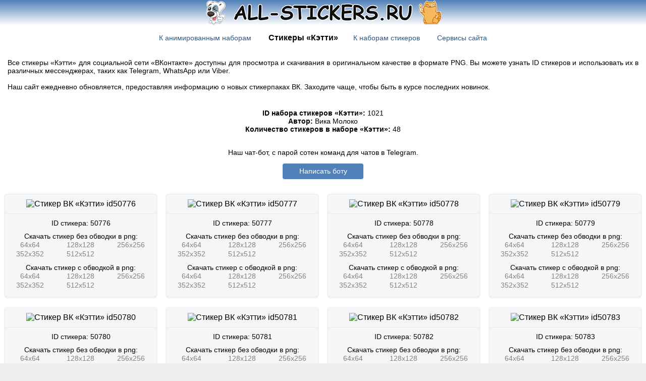

--- FILE ---
content_type: text/html; charset=utf-8
request_url: https://all-stickers.ru/stickerpack?stikery=kehtti
body_size: 5724
content:
<!DOCTYPE html>
	<html>
	<head>
		<title>Стикеры «Кэтти»</title>		 <link rel='stylesheet' id='stylesheet' href='css/prefers_color_sheme.css'>
	
		<link rel='shortcut icon' href='files/favicon.ico' type='image/x-icon'>
		<meta name='description' content='Все стикеры стикерпака «Кэтти» представлены в виде картинок в формате png, gif. На сайте показаны все картинки стикеров «Кэтти», также вы сможете узнать ID стикеров из данного набора, как получить или бесплатно скачать стикеры для ВКонтакте, Telegram, Whatsapp' />
		<meta name='keywords' content='Кэтти, стикеры Кэтти, стикеры вк Кэтти, стикеры телеграм Кэтти, скачать Кэтти, Кэтти бесплатно, стикеры vk Кэтти'> 
		<meta property='title' content='Стикеры «Кэтти»'><link rel='canonical' href='https://all-stickers.ru/stickerpack?stikery=kehtti' /><meta property='site_name' content='Все стикеры ВКонтакте'>
<meta property='url' content='https://all-stickers.ru'>
<meta property='og:image' content='https://all-stickers.ru/files/preview.jpg'>
<meta property='og:image:width' content='1200'/>
<meta property='og:image:height' content='630'/>
<meta name='viewport' content='width=device-width,user-scalable=yes'>
<link rel='apple-touch-icon' sizes='57x57' href='files/logo_57.png'>
<link rel='apple-touch-icon' sizes='72x72' href='files/logo_72.png'>
<link rel='apple-touch-icon' sizes='76x76' href='files/logo_76.png'>
<link rel='apple-touch-icon' sizes='114x114' href='files/logo_114.png'>
<link rel='apple-touch-icon' sizes='120x120' href='files/logo_120.png'>
<link rel='apple-touch-icon' sizes='144x144' href='files/logo_144.png'>
<link rel='apple-touch-icon' sizes='152x152' href='files/logo_152.png'>
<link rel='shortcut icon' sizes='196x196' href='files/logo_196.png'>
<link rel='shortcut icon' sizes='128x128' href='files/logo_128.png'>
<link rel='shortcut icon' sizes='96x96' href='files/logo_96.png'>
<link rel='shortcut icon' sizes='72x72' href='files/logo_72.png'>
<link rel='shortcut icon' sizes='48x48' href='files/logo_48.png'>
<link rel='shortcut icon' sizes='32x32' href='files/logo_32.png'>
<link rel='shortcut icon' sizes='16x16' href='files/logo_16.png'>
<!-- Yandex.RTB -->
<script>window.yaContextCb=window.yaContextCb||[]</script>
<script src='https://yandex.ru/ads/system/context.js' async></script>
<!-- Yandex.RTB R-A-1400304-9 -->
<script>window.yaContextCb.push(()=>{
  Ya.Context.AdvManager.render({
    type: 'floorAd',
    blockId: 'R-A-1400304-9'
  })
})</script>
<!-- Yandex.RTB R-A-1400304-10 -->
<script>window.yaContextCb.push(()=>{
  Ya.Context.AdvManager.render({
    type: 'fullscreen',    
    platform: 'touch',
    blockId: 'R-A-1400304-10'
  })
})</script>
<script src='https://code.jquery.com/jquery-3.6.3.min.js'></script>
<script type="text/javascript">
window.jQuery || document.write('<script type="text/javascript" src="js/jquery-3.6.3.min.js"><\/script>');
</script></head>
	<body><header><div class='header'>
<input type='button' class='header_button' onClick='style_set_default()' title='Нажми чтобы сменить тему оформления' value=''>
	<script type="text/javascript" src="js/js.cookie.min.js"></script>
	<script type='text/javascript'>
		function style_set_default() {
			if ($('#stylesheet').attr('href') === 'css/style.css' || $('#stylesheet').attr('href') === 'css/prefers_color_sheme.css') {
				$('#stylesheet').attr('href', 'css/style_negative.css');
				Cookies.set('site_theme', 'negative', {expires: 365});
			}
			else if ($('#stylesheet').attr('href') === 'css/style_negative.css') {
				$('#stylesheet').attr('href', 'css/style.css');
				Cookies.set('site_theme', 'default', {expires: 365});
			} 	
		}
	</script>
</div>
<div class='header_menu'>
			<nav><div style='text-align: center; padding: 3px 10px 3px 10px;'>
				<span style='padding: 0px 15px 0px 0px;'><a href='animated-stickerpacks?' class='link'>К анимированным наборам</a></span>
				<h1 style='padding: 0px 15px 0px 15px;' class='title_page'>Стикеры «Кэтти»</h1><span style='padding: 0px 15px 0px 15px;'><a href='stickerpacks?' class='link'>К наборам стикеров</a></span>
				<span style='padding: 0px 0px 0px 15px;'><a href='services' class='link'>Сервисы сайта</a></span>
			</div></nav>
		</div>
	</header>
		
	<div class='content_body'><main style='flex: 1 1 auto;'><article style='display: flex; flex-wrap: wrap; justify-content: center; align-items: center; align-content: center; flex-direction: row;'>
		<div class='text_mess' style='text-align: justify; padding: 15px; display: flex; flex-wrap: wrap; justify-content: center; align-items: center; align-content: center;'>Все стикеры «Кэтти» для социальной сети «ВКонтакте» доступны для просмотра и скачивания в оригинальном качестве в формате PNG. Вы можете узнать ID стикеров и использовать их в различных мессенджерах, таких как Telegram, WhatsApp или Viber.<br><br>Наш сайт ежедневно обновляется, предоставляя информацию о новых стикерпаках ВК. Заходите чаще, чтобы быть в курсе последних новинок.
		</div>
		<div class='text_mess' style='width: 100%; padding: 5px;'>
		<br><b>ID набора стикеров «Кэтти»:</b> 1021<br><b>Автор:</b> Вика Молоко<br><b>Количество стикеров в наборе «Кэтти»:</b> 48
	<aside style='padding-top: 30px;'>Наш чат-бот, с парой сотен команд для чатов в Telegram.
		<p style='width: 100%;'><a class='btn-vk' href='https://t.me/sp_super_petukh_bot' target='_blank'>Написать боту</a></p></aside>
	</div><div class='sticker_container'>
			<div class='sticker'>
				<div class='border' style='width: 100%; text-align: center; padding: 10px 0px 10px 0px;'><img style='width: 192px;' src='https://vk.com/sticker/1-50776-256b' alt='Стикер ВК «Кэтти» id50776'></div>
				<div class='text_mess' style='width: 100%; text-align: center; padding: 10px 0px 0px 0px;'>
					ID стикера: 50776
				</div>
				<div class='text_mess' style='width: 100%; text-align: center; padding: 10px 0px 0px 0px;'>
					Скачать стикер без обводки в png:
				</div><div style='width: 33.33%; text-align: center;'>
						<a href='https://vk.com/sticker/1-50776-64' class='link_mess' target='_blank'>64x64</a>
					</div><div style='width: 33.33%; text-align: center;'>
						<a href='https://vk.com/sticker/1-50776-128' class='link_mess' target='_blank'>128x128</a>
					</div><div style='width: 33.33%; text-align: center;'>
						<a href='https://vk.com/sticker/1-50776-256' class='link_mess' target='_blank'>256x256</a>
					</div><div style='width: 33.33%; text-align: center;'>
						<a href='https://vk.com/sticker/1-50776-352' class='link_mess' target='_blank'>352x352</a>
					</div><div style='width: 33.33%; text-align: center;'>
						<a href='https://vk.com/sticker/1-50776-512' class='link_mess' target='_blank'>512x512</a>
					</div><div class='text_mess' style='width: 100%; text-align: center; padding: 10px 0px 0px 0px;'>
					Скачать стикер с обводкой в png:
				</div><div style='width: 33.33%; text-align: center;'>
						<a href='https://vk.com/sticker/1-50776-64b' class='link_mess' target='_blank'>64x64</a>
					</div><div style='width: 33.33%; text-align: center;'>
						<a href='https://vk.com/sticker/1-50776-128b' class='link_mess' target='_blank'>128x128</a>
					</div><div style='width: 33.33%; text-align: center;'>
						<a href='https://vk.com/sticker/1-50776-256b' class='link_mess' target='_blank'>256x256</a>
					</div><div style='width: 33.33%; text-align: center;'>
						<a href='https://vk.com/sticker/1-50776-352b' class='link_mess' target='_blank'>352x352</a>
					</div><div style='width: 33.33%; text-align: center;'>
						<a href='https://vk.com/sticker/1-50776-512b' class='link_mess' target='_blank'>512x512</a>
					</div><div style='width: 100%; padding: 7px;'></div></div></div><div class='sticker_container'>
			<div class='sticker'>
				<div class='border' style='width: 100%; text-align: center; padding: 10px 0px 10px 0px;'><img style='width: 192px;' src='https://vk.com/sticker/1-50777-256b' alt='Стикер ВК «Кэтти» id50777'></div>
				<div class='text_mess' style='width: 100%; text-align: center; padding: 10px 0px 0px 0px;'>
					ID стикера: 50777
				</div>
				<div class='text_mess' style='width: 100%; text-align: center; padding: 10px 0px 0px 0px;'>
					Скачать стикер без обводки в png:
				</div><div style='width: 33.33%; text-align: center;'>
						<a href='https://vk.com/sticker/1-50777-64' class='link_mess' target='_blank'>64x64</a>
					</div><div style='width: 33.33%; text-align: center;'>
						<a href='https://vk.com/sticker/1-50777-128' class='link_mess' target='_blank'>128x128</a>
					</div><div style='width: 33.33%; text-align: center;'>
						<a href='https://vk.com/sticker/1-50777-256' class='link_mess' target='_blank'>256x256</a>
					</div><div style='width: 33.33%; text-align: center;'>
						<a href='https://vk.com/sticker/1-50777-352' class='link_mess' target='_blank'>352x352</a>
					</div><div style='width: 33.33%; text-align: center;'>
						<a href='https://vk.com/sticker/1-50777-512' class='link_mess' target='_blank'>512x512</a>
					</div><div class='text_mess' style='width: 100%; text-align: center; padding: 10px 0px 0px 0px;'>
					Скачать стикер с обводкой в png:
				</div><div style='width: 33.33%; text-align: center;'>
						<a href='https://vk.com/sticker/1-50777-64b' class='link_mess' target='_blank'>64x64</a>
					</div><div style='width: 33.33%; text-align: center;'>
						<a href='https://vk.com/sticker/1-50777-128b' class='link_mess' target='_blank'>128x128</a>
					</div><div style='width: 33.33%; text-align: center;'>
						<a href='https://vk.com/sticker/1-50777-256b' class='link_mess' target='_blank'>256x256</a>
					</div><div style='width: 33.33%; text-align: center;'>
						<a href='https://vk.com/sticker/1-50777-352b' class='link_mess' target='_blank'>352x352</a>
					</div><div style='width: 33.33%; text-align: center;'>
						<a href='https://vk.com/sticker/1-50777-512b' class='link_mess' target='_blank'>512x512</a>
					</div><div style='width: 100%; padding: 7px;'></div></div></div><div class='sticker_container'>
			<div class='sticker'>
				<div class='border' style='width: 100%; text-align: center; padding: 10px 0px 10px 0px;'><img style='width: 192px;' src='https://vk.com/sticker/1-50778-256b' alt='Стикер ВК «Кэтти» id50778'></div>
				<div class='text_mess' style='width: 100%; text-align: center; padding: 10px 0px 0px 0px;'>
					ID стикера: 50778
				</div>
				<div class='text_mess' style='width: 100%; text-align: center; padding: 10px 0px 0px 0px;'>
					Скачать стикер без обводки в png:
				</div><div style='width: 33.33%; text-align: center;'>
						<a href='https://vk.com/sticker/1-50778-64' class='link_mess' target='_blank'>64x64</a>
					</div><div style='width: 33.33%; text-align: center;'>
						<a href='https://vk.com/sticker/1-50778-128' class='link_mess' target='_blank'>128x128</a>
					</div><div style='width: 33.33%; text-align: center;'>
						<a href='https://vk.com/sticker/1-50778-256' class='link_mess' target='_blank'>256x256</a>
					</div><div style='width: 33.33%; text-align: center;'>
						<a href='https://vk.com/sticker/1-50778-352' class='link_mess' target='_blank'>352x352</a>
					</div><div style='width: 33.33%; text-align: center;'>
						<a href='https://vk.com/sticker/1-50778-512' class='link_mess' target='_blank'>512x512</a>
					</div><div class='text_mess' style='width: 100%; text-align: center; padding: 10px 0px 0px 0px;'>
					Скачать стикер с обводкой в png:
				</div><div style='width: 33.33%; text-align: center;'>
						<a href='https://vk.com/sticker/1-50778-64b' class='link_mess' target='_blank'>64x64</a>
					</div><div style='width: 33.33%; text-align: center;'>
						<a href='https://vk.com/sticker/1-50778-128b' class='link_mess' target='_blank'>128x128</a>
					</div><div style='width: 33.33%; text-align: center;'>
						<a href='https://vk.com/sticker/1-50778-256b' class='link_mess' target='_blank'>256x256</a>
					</div><div style='width: 33.33%; text-align: center;'>
						<a href='https://vk.com/sticker/1-50778-352b' class='link_mess' target='_blank'>352x352</a>
					</div><div style='width: 33.33%; text-align: center;'>
						<a href='https://vk.com/sticker/1-50778-512b' class='link_mess' target='_blank'>512x512</a>
					</div><div style='width: 100%; padding: 7px;'></div></div></div><div class='sticker_container'>
			<div class='sticker'>
				<div class='border' style='width: 100%; text-align: center; padding: 10px 0px 10px 0px;'><img style='width: 192px;' src='https://vk.com/sticker/1-50779-256b' alt='Стикер ВК «Кэтти» id50779'></div>
				<div class='text_mess' style='width: 100%; text-align: center; padding: 10px 0px 0px 0px;'>
					ID стикера: 50779
				</div>
				<div class='text_mess' style='width: 100%; text-align: center; padding: 10px 0px 0px 0px;'>
					Скачать стикер без обводки в png:
				</div><div style='width: 33.33%; text-align: center;'>
						<a href='https://vk.com/sticker/1-50779-64' class='link_mess' target='_blank'>64x64</a>
					</div><div style='width: 33.33%; text-align: center;'>
						<a href='https://vk.com/sticker/1-50779-128' class='link_mess' target='_blank'>128x128</a>
					</div><div style='width: 33.33%; text-align: center;'>
						<a href='https://vk.com/sticker/1-50779-256' class='link_mess' target='_blank'>256x256</a>
					</div><div style='width: 33.33%; text-align: center;'>
						<a href='https://vk.com/sticker/1-50779-352' class='link_mess' target='_blank'>352x352</a>
					</div><div style='width: 33.33%; text-align: center;'>
						<a href='https://vk.com/sticker/1-50779-512' class='link_mess' target='_blank'>512x512</a>
					</div><div class='text_mess' style='width: 100%; text-align: center; padding: 10px 0px 0px 0px;'>
					Скачать стикер с обводкой в png:
				</div><div style='width: 33.33%; text-align: center;'>
						<a href='https://vk.com/sticker/1-50779-64b' class='link_mess' target='_blank'>64x64</a>
					</div><div style='width: 33.33%; text-align: center;'>
						<a href='https://vk.com/sticker/1-50779-128b' class='link_mess' target='_blank'>128x128</a>
					</div><div style='width: 33.33%; text-align: center;'>
						<a href='https://vk.com/sticker/1-50779-256b' class='link_mess' target='_blank'>256x256</a>
					</div><div style='width: 33.33%; text-align: center;'>
						<a href='https://vk.com/sticker/1-50779-352b' class='link_mess' target='_blank'>352x352</a>
					</div><div style='width: 33.33%; text-align: center;'>
						<a href='https://vk.com/sticker/1-50779-512b' class='link_mess' target='_blank'>512x512</a>
					</div><div style='width: 100%; padding: 7px;'></div></div></div><div class='sticker_container'>
			<div class='sticker'>
				<div class='border' style='width: 100%; text-align: center; padding: 10px 0px 10px 0px;'><img style='width: 192px;' src='https://vk.com/sticker/1-50780-256b' alt='Стикер ВК «Кэтти» id50780'></div>
				<div class='text_mess' style='width: 100%; text-align: center; padding: 10px 0px 0px 0px;'>
					ID стикера: 50780
				</div>
				<div class='text_mess' style='width: 100%; text-align: center; padding: 10px 0px 0px 0px;'>
					Скачать стикер без обводки в png:
				</div><div style='width: 33.33%; text-align: center;'>
						<a href='https://vk.com/sticker/1-50780-64' class='link_mess' target='_blank'>64x64</a>
					</div><div style='width: 33.33%; text-align: center;'>
						<a href='https://vk.com/sticker/1-50780-128' class='link_mess' target='_blank'>128x128</a>
					</div><div style='width: 33.33%; text-align: center;'>
						<a href='https://vk.com/sticker/1-50780-256' class='link_mess' target='_blank'>256x256</a>
					</div><div style='width: 33.33%; text-align: center;'>
						<a href='https://vk.com/sticker/1-50780-352' class='link_mess' target='_blank'>352x352</a>
					</div><div style='width: 33.33%; text-align: center;'>
						<a href='https://vk.com/sticker/1-50780-512' class='link_mess' target='_blank'>512x512</a>
					</div><div class='text_mess' style='width: 100%; text-align: center; padding: 10px 0px 0px 0px;'>
					Скачать стикер с обводкой в png:
				</div><div style='width: 33.33%; text-align: center;'>
						<a href='https://vk.com/sticker/1-50780-64b' class='link_mess' target='_blank'>64x64</a>
					</div><div style='width: 33.33%; text-align: center;'>
						<a href='https://vk.com/sticker/1-50780-128b' class='link_mess' target='_blank'>128x128</a>
					</div><div style='width: 33.33%; text-align: center;'>
						<a href='https://vk.com/sticker/1-50780-256b' class='link_mess' target='_blank'>256x256</a>
					</div><div style='width: 33.33%; text-align: center;'>
						<a href='https://vk.com/sticker/1-50780-352b' class='link_mess' target='_blank'>352x352</a>
					</div><div style='width: 33.33%; text-align: center;'>
						<a href='https://vk.com/sticker/1-50780-512b' class='link_mess' target='_blank'>512x512</a>
					</div><div style='width: 100%; padding: 7px;'></div></div></div><div class='sticker_container'>
			<div class='sticker'>
				<div class='border' style='width: 100%; text-align: center; padding: 10px 0px 10px 0px;'><img style='width: 192px;' src='https://vk.com/sticker/1-50781-256b' alt='Стикер ВК «Кэтти» id50781'></div>
				<div class='text_mess' style='width: 100%; text-align: center; padding: 10px 0px 0px 0px;'>
					ID стикера: 50781
				</div>
				<div class='text_mess' style='width: 100%; text-align: center; padding: 10px 0px 0px 0px;'>
					Скачать стикер без обводки в png:
				</div><div style='width: 33.33%; text-align: center;'>
						<a href='https://vk.com/sticker/1-50781-64' class='link_mess' target='_blank'>64x64</a>
					</div><div style='width: 33.33%; text-align: center;'>
						<a href='https://vk.com/sticker/1-50781-128' class='link_mess' target='_blank'>128x128</a>
					</div><div style='width: 33.33%; text-align: center;'>
						<a href='https://vk.com/sticker/1-50781-256' class='link_mess' target='_blank'>256x256</a>
					</div><div style='width: 33.33%; text-align: center;'>
						<a href='https://vk.com/sticker/1-50781-352' class='link_mess' target='_blank'>352x352</a>
					</div><div style='width: 33.33%; text-align: center;'>
						<a href='https://vk.com/sticker/1-50781-512' class='link_mess' target='_blank'>512x512</a>
					</div><div class='text_mess' style='width: 100%; text-align: center; padding: 10px 0px 0px 0px;'>
					Скачать стикер с обводкой в png:
				</div><div style='width: 33.33%; text-align: center;'>
						<a href='https://vk.com/sticker/1-50781-64b' class='link_mess' target='_blank'>64x64</a>
					</div><div style='width: 33.33%; text-align: center;'>
						<a href='https://vk.com/sticker/1-50781-128b' class='link_mess' target='_blank'>128x128</a>
					</div><div style='width: 33.33%; text-align: center;'>
						<a href='https://vk.com/sticker/1-50781-256b' class='link_mess' target='_blank'>256x256</a>
					</div><div style='width: 33.33%; text-align: center;'>
						<a href='https://vk.com/sticker/1-50781-352b' class='link_mess' target='_blank'>352x352</a>
					</div><div style='width: 33.33%; text-align: center;'>
						<a href='https://vk.com/sticker/1-50781-512b' class='link_mess' target='_blank'>512x512</a>
					</div><div style='width: 100%; padding: 7px;'></div></div></div><div class='sticker_container'>
			<div class='sticker'>
				<div class='border' style='width: 100%; text-align: center; padding: 10px 0px 10px 0px;'><img style='width: 192px;' src='https://vk.com/sticker/1-50782-256b' alt='Стикер ВК «Кэтти» id50782'></div>
				<div class='text_mess' style='width: 100%; text-align: center; padding: 10px 0px 0px 0px;'>
					ID стикера: 50782
				</div>
				<div class='text_mess' style='width: 100%; text-align: center; padding: 10px 0px 0px 0px;'>
					Скачать стикер без обводки в png:
				</div><div style='width: 33.33%; text-align: center;'>
						<a href='https://vk.com/sticker/1-50782-64' class='link_mess' target='_blank'>64x64</a>
					</div><div style='width: 33.33%; text-align: center;'>
						<a href='https://vk.com/sticker/1-50782-128' class='link_mess' target='_blank'>128x128</a>
					</div><div style='width: 33.33%; text-align: center;'>
						<a href='https://vk.com/sticker/1-50782-256' class='link_mess' target='_blank'>256x256</a>
					</div><div style='width: 33.33%; text-align: center;'>
						<a href='https://vk.com/sticker/1-50782-352' class='link_mess' target='_blank'>352x352</a>
					</div><div style='width: 33.33%; text-align: center;'>
						<a href='https://vk.com/sticker/1-50782-512' class='link_mess' target='_blank'>512x512</a>
					</div><div class='text_mess' style='width: 100%; text-align: center; padding: 10px 0px 0px 0px;'>
					Скачать стикер с обводкой в png:
				</div><div style='width: 33.33%; text-align: center;'>
						<a href='https://vk.com/sticker/1-50782-64b' class='link_mess' target='_blank'>64x64</a>
					</div><div style='width: 33.33%; text-align: center;'>
						<a href='https://vk.com/sticker/1-50782-128b' class='link_mess' target='_blank'>128x128</a>
					</div><div style='width: 33.33%; text-align: center;'>
						<a href='https://vk.com/sticker/1-50782-256b' class='link_mess' target='_blank'>256x256</a>
					</div><div style='width: 33.33%; text-align: center;'>
						<a href='https://vk.com/sticker/1-50782-352b' class='link_mess' target='_blank'>352x352</a>
					</div><div style='width: 33.33%; text-align: center;'>
						<a href='https://vk.com/sticker/1-50782-512b' class='link_mess' target='_blank'>512x512</a>
					</div><div style='width: 100%; padding: 7px;'></div></div></div><div class='sticker_container'>
			<div class='sticker'>
				<div class='border' style='width: 100%; text-align: center; padding: 10px 0px 10px 0px;'><img style='width: 192px;' src='https://vk.com/sticker/1-50783-256b' alt='Стикер ВК «Кэтти» id50783'></div>
				<div class='text_mess' style='width: 100%; text-align: center; padding: 10px 0px 0px 0px;'>
					ID стикера: 50783
				</div>
				<div class='text_mess' style='width: 100%; text-align: center; padding: 10px 0px 0px 0px;'>
					Скачать стикер без обводки в png:
				</div><div style='width: 33.33%; text-align: center;'>
						<a href='https://vk.com/sticker/1-50783-64' class='link_mess' target='_blank'>64x64</a>
					</div><div style='width: 33.33%; text-align: center;'>
						<a href='https://vk.com/sticker/1-50783-128' class='link_mess' target='_blank'>128x128</a>
					</div><div style='width: 33.33%; text-align: center;'>
						<a href='https://vk.com/sticker/1-50783-256' class='link_mess' target='_blank'>256x256</a>
					</div><div style='width: 33.33%; text-align: center;'>
						<a href='https://vk.com/sticker/1-50783-352' class='link_mess' target='_blank'>352x352</a>
					</div><div style='width: 33.33%; text-align: center;'>
						<a href='https://vk.com/sticker/1-50783-512' class='link_mess' target='_blank'>512x512</a>
					</div><div class='text_mess' style='width: 100%; text-align: center; padding: 10px 0px 0px 0px;'>
					Скачать стикер с обводкой в png:
				</div><div style='width: 33.33%; text-align: center;'>
						<a href='https://vk.com/sticker/1-50783-64b' class='link_mess' target='_blank'>64x64</a>
					</div><div style='width: 33.33%; text-align: center;'>
						<a href='https://vk.com/sticker/1-50783-128b' class='link_mess' target='_blank'>128x128</a>
					</div><div style='width: 33.33%; text-align: center;'>
						<a href='https://vk.com/sticker/1-50783-256b' class='link_mess' target='_blank'>256x256</a>
					</div><div style='width: 33.33%; text-align: center;'>
						<a href='https://vk.com/sticker/1-50783-352b' class='link_mess' target='_blank'>352x352</a>
					</div><div style='width: 33.33%; text-align: center;'>
						<a href='https://vk.com/sticker/1-50783-512b' class='link_mess' target='_blank'>512x512</a>
					</div><div style='width: 100%; padding: 7px;'></div></div></div><!-- Yandex.RTB R-A-1400304-3 -->
			<div style='width: 100%; overflow: hidden;'><div id='yandex_rtb_R-A-1400304-3'></div></div>
			<script>window.yaContextCb.push(()=>{
			  Ya.Context.AdvManager.render({
				renderTo: 'yandex_rtb_R-A-1400304-3',
				blockId: 'R-A-1400304-3'
			  })
			})</script><div class='sticker_container'>
			<div class='sticker'>
				<div class='border' style='width: 100%; text-align: center; padding: 10px 0px 10px 0px;'><img style='width: 192px;' src='https://vk.com/sticker/1-50784-256b' alt='Стикер ВК «Кэтти» id50784'></div>
				<div class='text_mess' style='width: 100%; text-align: center; padding: 10px 0px 0px 0px;'>
					ID стикера: 50784
				</div>
				<div class='text_mess' style='width: 100%; text-align: center; padding: 10px 0px 0px 0px;'>
					Скачать стикер без обводки в png:
				</div><div style='width: 33.33%; text-align: center;'>
						<a href='https://vk.com/sticker/1-50784-64' class='link_mess' target='_blank'>64x64</a>
					</div><div style='width: 33.33%; text-align: center;'>
						<a href='https://vk.com/sticker/1-50784-128' class='link_mess' target='_blank'>128x128</a>
					</div><div style='width: 33.33%; text-align: center;'>
						<a href='https://vk.com/sticker/1-50784-256' class='link_mess' target='_blank'>256x256</a>
					</div><div style='width: 33.33%; text-align: center;'>
						<a href='https://vk.com/sticker/1-50784-352' class='link_mess' target='_blank'>352x352</a>
					</div><div style='width: 33.33%; text-align: center;'>
						<a href='https://vk.com/sticker/1-50784-512' class='link_mess' target='_blank'>512x512</a>
					</div><div class='text_mess' style='width: 100%; text-align: center; padding: 10px 0px 0px 0px;'>
					Скачать стикер с обводкой в png:
				</div><div style='width: 33.33%; text-align: center;'>
						<a href='https://vk.com/sticker/1-50784-64b' class='link_mess' target='_blank'>64x64</a>
					</div><div style='width: 33.33%; text-align: center;'>
						<a href='https://vk.com/sticker/1-50784-128b' class='link_mess' target='_blank'>128x128</a>
					</div><div style='width: 33.33%; text-align: center;'>
						<a href='https://vk.com/sticker/1-50784-256b' class='link_mess' target='_blank'>256x256</a>
					</div><div style='width: 33.33%; text-align: center;'>
						<a href='https://vk.com/sticker/1-50784-352b' class='link_mess' target='_blank'>352x352</a>
					</div><div style='width: 33.33%; text-align: center;'>
						<a href='https://vk.com/sticker/1-50784-512b' class='link_mess' target='_blank'>512x512</a>
					</div><div style='width: 100%; padding: 7px;'></div></div></div><div class='sticker_container'>
			<div class='sticker'>
				<div class='border' style='width: 100%; text-align: center; padding: 10px 0px 10px 0px;'><img style='width: 192px;' src='https://vk.com/sticker/1-50785-256b' alt='Стикер ВК «Кэтти» id50785'></div>
				<div class='text_mess' style='width: 100%; text-align: center; padding: 10px 0px 0px 0px;'>
					ID стикера: 50785
				</div>
				<div class='text_mess' style='width: 100%; text-align: center; padding: 10px 0px 0px 0px;'>
					Скачать стикер без обводки в png:
				</div><div style='width: 33.33%; text-align: center;'>
						<a href='https://vk.com/sticker/1-50785-64' class='link_mess' target='_blank'>64x64</a>
					</div><div style='width: 33.33%; text-align: center;'>
						<a href='https://vk.com/sticker/1-50785-128' class='link_mess' target='_blank'>128x128</a>
					</div><div style='width: 33.33%; text-align: center;'>
						<a href='https://vk.com/sticker/1-50785-256' class='link_mess' target='_blank'>256x256</a>
					</div><div style='width: 33.33%; text-align: center;'>
						<a href='https://vk.com/sticker/1-50785-352' class='link_mess' target='_blank'>352x352</a>
					</div><div style='width: 33.33%; text-align: center;'>
						<a href='https://vk.com/sticker/1-50785-512' class='link_mess' target='_blank'>512x512</a>
					</div><div class='text_mess' style='width: 100%; text-align: center; padding: 10px 0px 0px 0px;'>
					Скачать стикер с обводкой в png:
				</div><div style='width: 33.33%; text-align: center;'>
						<a href='https://vk.com/sticker/1-50785-64b' class='link_mess' target='_blank'>64x64</a>
					</div><div style='width: 33.33%; text-align: center;'>
						<a href='https://vk.com/sticker/1-50785-128b' class='link_mess' target='_blank'>128x128</a>
					</div><div style='width: 33.33%; text-align: center;'>
						<a href='https://vk.com/sticker/1-50785-256b' class='link_mess' target='_blank'>256x256</a>
					</div><div style='width: 33.33%; text-align: center;'>
						<a href='https://vk.com/sticker/1-50785-352b' class='link_mess' target='_blank'>352x352</a>
					</div><div style='width: 33.33%; text-align: center;'>
						<a href='https://vk.com/sticker/1-50785-512b' class='link_mess' target='_blank'>512x512</a>
					</div><div style='width: 100%; padding: 7px;'></div></div></div><div class='sticker_container'>
			<div class='sticker'>
				<div class='border' style='width: 100%; text-align: center; padding: 10px 0px 10px 0px;'><img style='width: 192px;' src='https://vk.com/sticker/1-50786-256b' alt='Стикер ВК «Кэтти» id50786'></div>
				<div class='text_mess' style='width: 100%; text-align: center; padding: 10px 0px 0px 0px;'>
					ID стикера: 50786
				</div>
				<div class='text_mess' style='width: 100%; text-align: center; padding: 10px 0px 0px 0px;'>
					Скачать стикер без обводки в png:
				</div><div style='width: 33.33%; text-align: center;'>
						<a href='https://vk.com/sticker/1-50786-64' class='link_mess' target='_blank'>64x64</a>
					</div><div style='width: 33.33%; text-align: center;'>
						<a href='https://vk.com/sticker/1-50786-128' class='link_mess' target='_blank'>128x128</a>
					</div><div style='width: 33.33%; text-align: center;'>
						<a href='https://vk.com/sticker/1-50786-256' class='link_mess' target='_blank'>256x256</a>
					</div><div style='width: 33.33%; text-align: center;'>
						<a href='https://vk.com/sticker/1-50786-352' class='link_mess' target='_blank'>352x352</a>
					</div><div style='width: 33.33%; text-align: center;'>
						<a href='https://vk.com/sticker/1-50786-512' class='link_mess' target='_blank'>512x512</a>
					</div><div class='text_mess' style='width: 100%; text-align: center; padding: 10px 0px 0px 0px;'>
					Скачать стикер с обводкой в png:
				</div><div style='width: 33.33%; text-align: center;'>
						<a href='https://vk.com/sticker/1-50786-64b' class='link_mess' target='_blank'>64x64</a>
					</div><div style='width: 33.33%; text-align: center;'>
						<a href='https://vk.com/sticker/1-50786-128b' class='link_mess' target='_blank'>128x128</a>
					</div><div style='width: 33.33%; text-align: center;'>
						<a href='https://vk.com/sticker/1-50786-256b' class='link_mess' target='_blank'>256x256</a>
					</div><div style='width: 33.33%; text-align: center;'>
						<a href='https://vk.com/sticker/1-50786-352b' class='link_mess' target='_blank'>352x352</a>
					</div><div style='width: 33.33%; text-align: center;'>
						<a href='https://vk.com/sticker/1-50786-512b' class='link_mess' target='_blank'>512x512</a>
					</div><div style='width: 100%; padding: 7px;'></div></div></div><div class='sticker_container'>
			<div class='sticker'>
				<div class='border' style='width: 100%; text-align: center; padding: 10px 0px 10px 0px;'><img style='width: 192px;' src='https://vk.com/sticker/1-50787-256b' alt='Стикер ВК «Кэтти» id50787'></div>
				<div class='text_mess' style='width: 100%; text-align: center; padding: 10px 0px 0px 0px;'>
					ID стикера: 50787
				</div>
				<div class='text_mess' style='width: 100%; text-align: center; padding: 10px 0px 0px 0px;'>
					Скачать стикер без обводки в png:
				</div><div style='width: 33.33%; text-align: center;'>
						<a href='https://vk.com/sticker/1-50787-64' class='link_mess' target='_blank'>64x64</a>
					</div><div style='width: 33.33%; text-align: center;'>
						<a href='https://vk.com/sticker/1-50787-128' class='link_mess' target='_blank'>128x128</a>
					</div><div style='width: 33.33%; text-align: center;'>
						<a href='https://vk.com/sticker/1-50787-256' class='link_mess' target='_blank'>256x256</a>
					</div><div style='width: 33.33%; text-align: center;'>
						<a href='https://vk.com/sticker/1-50787-352' class='link_mess' target='_blank'>352x352</a>
					</div><div style='width: 33.33%; text-align: center;'>
						<a href='https://vk.com/sticker/1-50787-512' class='link_mess' target='_blank'>512x512</a>
					</div><div class='text_mess' style='width: 100%; text-align: center; padding: 10px 0px 0px 0px;'>
					Скачать стикер с обводкой в png:
				</div><div style='width: 33.33%; text-align: center;'>
						<a href='https://vk.com/sticker/1-50787-64b' class='link_mess' target='_blank'>64x64</a>
					</div><div style='width: 33.33%; text-align: center;'>
						<a href='https://vk.com/sticker/1-50787-128b' class='link_mess' target='_blank'>128x128</a>
					</div><div style='width: 33.33%; text-align: center;'>
						<a href='https://vk.com/sticker/1-50787-256b' class='link_mess' target='_blank'>256x256</a>
					</div><div style='width: 33.33%; text-align: center;'>
						<a href='https://vk.com/sticker/1-50787-352b' class='link_mess' target='_blank'>352x352</a>
					</div><div style='width: 33.33%; text-align: center;'>
						<a href='https://vk.com/sticker/1-50787-512b' class='link_mess' target='_blank'>512x512</a>
					</div><div style='width: 100%; padding: 7px;'></div></div></div><div class='sticker_container'>
			<div class='sticker'>
				<div class='border' style='width: 100%; text-align: center; padding: 10px 0px 10px 0px;'><img style='width: 192px;' src='https://vk.com/sticker/1-50788-256b' alt='Стикер ВК «Кэтти» id50788'></div>
				<div class='text_mess' style='width: 100%; text-align: center; padding: 10px 0px 0px 0px;'>
					ID стикера: 50788
				</div>
				<div class='text_mess' style='width: 100%; text-align: center; padding: 10px 0px 0px 0px;'>
					Скачать стикер без обводки в png:
				</div><div style='width: 33.33%; text-align: center;'>
						<a href='https://vk.com/sticker/1-50788-64' class='link_mess' target='_blank'>64x64</a>
					</div><div style='width: 33.33%; text-align: center;'>
						<a href='https://vk.com/sticker/1-50788-128' class='link_mess' target='_blank'>128x128</a>
					</div><div style='width: 33.33%; text-align: center;'>
						<a href='https://vk.com/sticker/1-50788-256' class='link_mess' target='_blank'>256x256</a>
					</div><div style='width: 33.33%; text-align: center;'>
						<a href='https://vk.com/sticker/1-50788-352' class='link_mess' target='_blank'>352x352</a>
					</div><div style='width: 33.33%; text-align: center;'>
						<a href='https://vk.com/sticker/1-50788-512' class='link_mess' target='_blank'>512x512</a>
					</div><div class='text_mess' style='width: 100%; text-align: center; padding: 10px 0px 0px 0px;'>
					Скачать стикер с обводкой в png:
				</div><div style='width: 33.33%; text-align: center;'>
						<a href='https://vk.com/sticker/1-50788-64b' class='link_mess' target='_blank'>64x64</a>
					</div><div style='width: 33.33%; text-align: center;'>
						<a href='https://vk.com/sticker/1-50788-128b' class='link_mess' target='_blank'>128x128</a>
					</div><div style='width: 33.33%; text-align: center;'>
						<a href='https://vk.com/sticker/1-50788-256b' class='link_mess' target='_blank'>256x256</a>
					</div><div style='width: 33.33%; text-align: center;'>
						<a href='https://vk.com/sticker/1-50788-352b' class='link_mess' target='_blank'>352x352</a>
					</div><div style='width: 33.33%; text-align: center;'>
						<a href='https://vk.com/sticker/1-50788-512b' class='link_mess' target='_blank'>512x512</a>
					</div><div style='width: 100%; padding: 7px;'></div></div></div><div class='sticker_container'>
			<div class='sticker'>
				<div class='border' style='width: 100%; text-align: center; padding: 10px 0px 10px 0px;'><img style='width: 192px;' src='https://vk.com/sticker/1-50789-256b' alt='Стикер ВК «Кэтти» id50789'></div>
				<div class='text_mess' style='width: 100%; text-align: center; padding: 10px 0px 0px 0px;'>
					ID стикера: 50789
				</div>
				<div class='text_mess' style='width: 100%; text-align: center; padding: 10px 0px 0px 0px;'>
					Скачать стикер без обводки в png:
				</div><div style='width: 33.33%; text-align: center;'>
						<a href='https://vk.com/sticker/1-50789-64' class='link_mess' target='_blank'>64x64</a>
					</div><div style='width: 33.33%; text-align: center;'>
						<a href='https://vk.com/sticker/1-50789-128' class='link_mess' target='_blank'>128x128</a>
					</div><div style='width: 33.33%; text-align: center;'>
						<a href='https://vk.com/sticker/1-50789-256' class='link_mess' target='_blank'>256x256</a>
					</div><div style='width: 33.33%; text-align: center;'>
						<a href='https://vk.com/sticker/1-50789-352' class='link_mess' target='_blank'>352x352</a>
					</div><div style='width: 33.33%; text-align: center;'>
						<a href='https://vk.com/sticker/1-50789-512' class='link_mess' target='_blank'>512x512</a>
					</div><div class='text_mess' style='width: 100%; text-align: center; padding: 10px 0px 0px 0px;'>
					Скачать стикер с обводкой в png:
				</div><div style='width: 33.33%; text-align: center;'>
						<a href='https://vk.com/sticker/1-50789-64b' class='link_mess' target='_blank'>64x64</a>
					</div><div style='width: 33.33%; text-align: center;'>
						<a href='https://vk.com/sticker/1-50789-128b' class='link_mess' target='_blank'>128x128</a>
					</div><div style='width: 33.33%; text-align: center;'>
						<a href='https://vk.com/sticker/1-50789-256b' class='link_mess' target='_blank'>256x256</a>
					</div><div style='width: 33.33%; text-align: center;'>
						<a href='https://vk.com/sticker/1-50789-352b' class='link_mess' target='_blank'>352x352</a>
					</div><div style='width: 33.33%; text-align: center;'>
						<a href='https://vk.com/sticker/1-50789-512b' class='link_mess' target='_blank'>512x512</a>
					</div><div style='width: 100%; padding: 7px;'></div></div></div><div class='sticker_container'>
			<div class='sticker'>
				<div class='border' style='width: 100%; text-align: center; padding: 10px 0px 10px 0px;'><img style='width: 192px;' src='https://vk.com/sticker/1-50790-256b' alt='Стикер ВК «Кэтти» id50790'></div>
				<div class='text_mess' style='width: 100%; text-align: center; padding: 10px 0px 0px 0px;'>
					ID стикера: 50790
				</div>
				<div class='text_mess' style='width: 100%; text-align: center; padding: 10px 0px 0px 0px;'>
					Скачать стикер без обводки в png:
				</div><div style='width: 33.33%; text-align: center;'>
						<a href='https://vk.com/sticker/1-50790-64' class='link_mess' target='_blank'>64x64</a>
					</div><div style='width: 33.33%; text-align: center;'>
						<a href='https://vk.com/sticker/1-50790-128' class='link_mess' target='_blank'>128x128</a>
					</div><div style='width: 33.33%; text-align: center;'>
						<a href='https://vk.com/sticker/1-50790-256' class='link_mess' target='_blank'>256x256</a>
					</div><div style='width: 33.33%; text-align: center;'>
						<a href='https://vk.com/sticker/1-50790-352' class='link_mess' target='_blank'>352x352</a>
					</div><div style='width: 33.33%; text-align: center;'>
						<a href='https://vk.com/sticker/1-50790-512' class='link_mess' target='_blank'>512x512</a>
					</div><div class='text_mess' style='width: 100%; text-align: center; padding: 10px 0px 0px 0px;'>
					Скачать стикер с обводкой в png:
				</div><div style='width: 33.33%; text-align: center;'>
						<a href='https://vk.com/sticker/1-50790-64b' class='link_mess' target='_blank'>64x64</a>
					</div><div style='width: 33.33%; text-align: center;'>
						<a href='https://vk.com/sticker/1-50790-128b' class='link_mess' target='_blank'>128x128</a>
					</div><div style='width: 33.33%; text-align: center;'>
						<a href='https://vk.com/sticker/1-50790-256b' class='link_mess' target='_blank'>256x256</a>
					</div><div style='width: 33.33%; text-align: center;'>
						<a href='https://vk.com/sticker/1-50790-352b' class='link_mess' target='_blank'>352x352</a>
					</div><div style='width: 33.33%; text-align: center;'>
						<a href='https://vk.com/sticker/1-50790-512b' class='link_mess' target='_blank'>512x512</a>
					</div><div style='width: 100%; padding: 7px;'></div></div></div><div class='sticker_container'>
			<div class='sticker'>
				<div class='border' style='width: 100%; text-align: center; padding: 10px 0px 10px 0px;'><img style='width: 192px;' src='https://vk.com/sticker/1-50791-256b' alt='Стикер ВК «Кэтти» id50791'></div>
				<div class='text_mess' style='width: 100%; text-align: center; padding: 10px 0px 0px 0px;'>
					ID стикера: 50791
				</div>
				<div class='text_mess' style='width: 100%; text-align: center; padding: 10px 0px 0px 0px;'>
					Скачать стикер без обводки в png:
				</div><div style='width: 33.33%; text-align: center;'>
						<a href='https://vk.com/sticker/1-50791-64' class='link_mess' target='_blank'>64x64</a>
					</div><div style='width: 33.33%; text-align: center;'>
						<a href='https://vk.com/sticker/1-50791-128' class='link_mess' target='_blank'>128x128</a>
					</div><div style='width: 33.33%; text-align: center;'>
						<a href='https://vk.com/sticker/1-50791-256' class='link_mess' target='_blank'>256x256</a>
					</div><div style='width: 33.33%; text-align: center;'>
						<a href='https://vk.com/sticker/1-50791-352' class='link_mess' target='_blank'>352x352</a>
					</div><div style='width: 33.33%; text-align: center;'>
						<a href='https://vk.com/sticker/1-50791-512' class='link_mess' target='_blank'>512x512</a>
					</div><div class='text_mess' style='width: 100%; text-align: center; padding: 10px 0px 0px 0px;'>
					Скачать стикер с обводкой в png:
				</div><div style='width: 33.33%; text-align: center;'>
						<a href='https://vk.com/sticker/1-50791-64b' class='link_mess' target='_blank'>64x64</a>
					</div><div style='width: 33.33%; text-align: center;'>
						<a href='https://vk.com/sticker/1-50791-128b' class='link_mess' target='_blank'>128x128</a>
					</div><div style='width: 33.33%; text-align: center;'>
						<a href='https://vk.com/sticker/1-50791-256b' class='link_mess' target='_blank'>256x256</a>
					</div><div style='width: 33.33%; text-align: center;'>
						<a href='https://vk.com/sticker/1-50791-352b' class='link_mess' target='_blank'>352x352</a>
					</div><div style='width: 33.33%; text-align: center;'>
						<a href='https://vk.com/sticker/1-50791-512b' class='link_mess' target='_blank'>512x512</a>
					</div><div style='width: 100%; padding: 7px;'></div></div></div><!-- Yandex.RTB R-A-1400304-4 -->
			<div style='width: 100%; overflow: hidden;'><div id='yandex_rtb_R-A-1400304-4'></div></div>
			<script>window.yaContextCb.push(()=>{
			  Ya.Context.AdvManager.render({
				renderTo: 'yandex_rtb_R-A-1400304-4',
				blockId: 'R-A-1400304-4'
			  })
			})</script><div class='sticker_container'>
			<div class='sticker'>
				<div class='border' style='width: 100%; text-align: center; padding: 10px 0px 10px 0px;'><img style='width: 192px;' src='https://vk.com/sticker/1-50792-256b' alt='Стикер ВК «Кэтти» id50792'></div>
				<div class='text_mess' style='width: 100%; text-align: center; padding: 10px 0px 0px 0px;'>
					ID стикера: 50792
				</div>
				<div class='text_mess' style='width: 100%; text-align: center; padding: 10px 0px 0px 0px;'>
					Скачать стикер без обводки в png:
				</div><div style='width: 33.33%; text-align: center;'>
						<a href='https://vk.com/sticker/1-50792-64' class='link_mess' target='_blank'>64x64</a>
					</div><div style='width: 33.33%; text-align: center;'>
						<a href='https://vk.com/sticker/1-50792-128' class='link_mess' target='_blank'>128x128</a>
					</div><div style='width: 33.33%; text-align: center;'>
						<a href='https://vk.com/sticker/1-50792-256' class='link_mess' target='_blank'>256x256</a>
					</div><div style='width: 33.33%; text-align: center;'>
						<a href='https://vk.com/sticker/1-50792-352' class='link_mess' target='_blank'>352x352</a>
					</div><div style='width: 33.33%; text-align: center;'>
						<a href='https://vk.com/sticker/1-50792-512' class='link_mess' target='_blank'>512x512</a>
					</div><div class='text_mess' style='width: 100%; text-align: center; padding: 10px 0px 0px 0px;'>
					Скачать стикер с обводкой в png:
				</div><div style='width: 33.33%; text-align: center;'>
						<a href='https://vk.com/sticker/1-50792-64b' class='link_mess' target='_blank'>64x64</a>
					</div><div style='width: 33.33%; text-align: center;'>
						<a href='https://vk.com/sticker/1-50792-128b' class='link_mess' target='_blank'>128x128</a>
					</div><div style='width: 33.33%; text-align: center;'>
						<a href='https://vk.com/sticker/1-50792-256b' class='link_mess' target='_blank'>256x256</a>
					</div><div style='width: 33.33%; text-align: center;'>
						<a href='https://vk.com/sticker/1-50792-352b' class='link_mess' target='_blank'>352x352</a>
					</div><div style='width: 33.33%; text-align: center;'>
						<a href='https://vk.com/sticker/1-50792-512b' class='link_mess' target='_blank'>512x512</a>
					</div><div style='width: 100%; padding: 7px;'></div></div></div><div class='sticker_container'>
			<div class='sticker'>
				<div class='border' style='width: 100%; text-align: center; padding: 10px 0px 10px 0px;'><img style='width: 192px;' src='https://vk.com/sticker/1-50793-256b' alt='Стикер ВК «Кэтти» id50793'></div>
				<div class='text_mess' style='width: 100%; text-align: center; padding: 10px 0px 0px 0px;'>
					ID стикера: 50793
				</div>
				<div class='text_mess' style='width: 100%; text-align: center; padding: 10px 0px 0px 0px;'>
					Скачать стикер без обводки в png:
				</div><div style='width: 33.33%; text-align: center;'>
						<a href='https://vk.com/sticker/1-50793-64' class='link_mess' target='_blank'>64x64</a>
					</div><div style='width: 33.33%; text-align: center;'>
						<a href='https://vk.com/sticker/1-50793-128' class='link_mess' target='_blank'>128x128</a>
					</div><div style='width: 33.33%; text-align: center;'>
						<a href='https://vk.com/sticker/1-50793-256' class='link_mess' target='_blank'>256x256</a>
					</div><div style='width: 33.33%; text-align: center;'>
						<a href='https://vk.com/sticker/1-50793-352' class='link_mess' target='_blank'>352x352</a>
					</div><div style='width: 33.33%; text-align: center;'>
						<a href='https://vk.com/sticker/1-50793-512' class='link_mess' target='_blank'>512x512</a>
					</div><div class='text_mess' style='width: 100%; text-align: center; padding: 10px 0px 0px 0px;'>
					Скачать стикер с обводкой в png:
				</div><div style='width: 33.33%; text-align: center;'>
						<a href='https://vk.com/sticker/1-50793-64b' class='link_mess' target='_blank'>64x64</a>
					</div><div style='width: 33.33%; text-align: center;'>
						<a href='https://vk.com/sticker/1-50793-128b' class='link_mess' target='_blank'>128x128</a>
					</div><div style='width: 33.33%; text-align: center;'>
						<a href='https://vk.com/sticker/1-50793-256b' class='link_mess' target='_blank'>256x256</a>
					</div><div style='width: 33.33%; text-align: center;'>
						<a href='https://vk.com/sticker/1-50793-352b' class='link_mess' target='_blank'>352x352</a>
					</div><div style='width: 33.33%; text-align: center;'>
						<a href='https://vk.com/sticker/1-50793-512b' class='link_mess' target='_blank'>512x512</a>
					</div><div style='width: 100%; padding: 7px;'></div></div></div><div class='sticker_container'>
			<div class='sticker'>
				<div class='border' style='width: 100%; text-align: center; padding: 10px 0px 10px 0px;'><img style='width: 192px;' src='https://vk.com/sticker/1-50794-256b' alt='Стикер ВК «Кэтти» id50794'></div>
				<div class='text_mess' style='width: 100%; text-align: center; padding: 10px 0px 0px 0px;'>
					ID стикера: 50794
				</div>
				<div class='text_mess' style='width: 100%; text-align: center; padding: 10px 0px 0px 0px;'>
					Скачать стикер без обводки в png:
				</div><div style='width: 33.33%; text-align: center;'>
						<a href='https://vk.com/sticker/1-50794-64' class='link_mess' target='_blank'>64x64</a>
					</div><div style='width: 33.33%; text-align: center;'>
						<a href='https://vk.com/sticker/1-50794-128' class='link_mess' target='_blank'>128x128</a>
					</div><div style='width: 33.33%; text-align: center;'>
						<a href='https://vk.com/sticker/1-50794-256' class='link_mess' target='_blank'>256x256</a>
					</div><div style='width: 33.33%; text-align: center;'>
						<a href='https://vk.com/sticker/1-50794-352' class='link_mess' target='_blank'>352x352</a>
					</div><div style='width: 33.33%; text-align: center;'>
						<a href='https://vk.com/sticker/1-50794-512' class='link_mess' target='_blank'>512x512</a>
					</div><div class='text_mess' style='width: 100%; text-align: center; padding: 10px 0px 0px 0px;'>
					Скачать стикер с обводкой в png:
				</div><div style='width: 33.33%; text-align: center;'>
						<a href='https://vk.com/sticker/1-50794-64b' class='link_mess' target='_blank'>64x64</a>
					</div><div style='width: 33.33%; text-align: center;'>
						<a href='https://vk.com/sticker/1-50794-128b' class='link_mess' target='_blank'>128x128</a>
					</div><div style='width: 33.33%; text-align: center;'>
						<a href='https://vk.com/sticker/1-50794-256b' class='link_mess' target='_blank'>256x256</a>
					</div><div style='width: 33.33%; text-align: center;'>
						<a href='https://vk.com/sticker/1-50794-352b' class='link_mess' target='_blank'>352x352</a>
					</div><div style='width: 33.33%; text-align: center;'>
						<a href='https://vk.com/sticker/1-50794-512b' class='link_mess' target='_blank'>512x512</a>
					</div><div style='width: 100%; padding: 7px;'></div></div></div><div class='sticker_container'>
			<div class='sticker'>
				<div class='border' style='width: 100%; text-align: center; padding: 10px 0px 10px 0px;'><img style='width: 192px;' src='https://vk.com/sticker/1-50795-256b' alt='Стикер ВК «Кэтти» id50795'></div>
				<div class='text_mess' style='width: 100%; text-align: center; padding: 10px 0px 0px 0px;'>
					ID стикера: 50795
				</div>
				<div class='text_mess' style='width: 100%; text-align: center; padding: 10px 0px 0px 0px;'>
					Скачать стикер без обводки в png:
				</div><div style='width: 33.33%; text-align: center;'>
						<a href='https://vk.com/sticker/1-50795-64' class='link_mess' target='_blank'>64x64</a>
					</div><div style='width: 33.33%; text-align: center;'>
						<a href='https://vk.com/sticker/1-50795-128' class='link_mess' target='_blank'>128x128</a>
					</div><div style='width: 33.33%; text-align: center;'>
						<a href='https://vk.com/sticker/1-50795-256' class='link_mess' target='_blank'>256x256</a>
					</div><div style='width: 33.33%; text-align: center;'>
						<a href='https://vk.com/sticker/1-50795-352' class='link_mess' target='_blank'>352x352</a>
					</div><div style='width: 33.33%; text-align: center;'>
						<a href='https://vk.com/sticker/1-50795-512' class='link_mess' target='_blank'>512x512</a>
					</div><div class='text_mess' style='width: 100%; text-align: center; padding: 10px 0px 0px 0px;'>
					Скачать стикер с обводкой в png:
				</div><div style='width: 33.33%; text-align: center;'>
						<a href='https://vk.com/sticker/1-50795-64b' class='link_mess' target='_blank'>64x64</a>
					</div><div style='width: 33.33%; text-align: center;'>
						<a href='https://vk.com/sticker/1-50795-128b' class='link_mess' target='_blank'>128x128</a>
					</div><div style='width: 33.33%; text-align: center;'>
						<a href='https://vk.com/sticker/1-50795-256b' class='link_mess' target='_blank'>256x256</a>
					</div><div style='width: 33.33%; text-align: center;'>
						<a href='https://vk.com/sticker/1-50795-352b' class='link_mess' target='_blank'>352x352</a>
					</div><div style='width: 33.33%; text-align: center;'>
						<a href='https://vk.com/sticker/1-50795-512b' class='link_mess' target='_blank'>512x512</a>
					</div><div style='width: 100%; padding: 7px;'></div></div></div><div class='sticker_container'>
			<div class='sticker'>
				<div class='border' style='width: 100%; text-align: center; padding: 10px 0px 10px 0px;'><img style='width: 192px;' src='https://vk.com/sticker/1-50796-256b' alt='Стикер ВК «Кэтти» id50796'></div>
				<div class='text_mess' style='width: 100%; text-align: center; padding: 10px 0px 0px 0px;'>
					ID стикера: 50796
				</div>
				<div class='text_mess' style='width: 100%; text-align: center; padding: 10px 0px 0px 0px;'>
					Скачать стикер без обводки в png:
				</div><div style='width: 33.33%; text-align: center;'>
						<a href='https://vk.com/sticker/1-50796-64' class='link_mess' target='_blank'>64x64</a>
					</div><div style='width: 33.33%; text-align: center;'>
						<a href='https://vk.com/sticker/1-50796-128' class='link_mess' target='_blank'>128x128</a>
					</div><div style='width: 33.33%; text-align: center;'>
						<a href='https://vk.com/sticker/1-50796-256' class='link_mess' target='_blank'>256x256</a>
					</div><div style='width: 33.33%; text-align: center;'>
						<a href='https://vk.com/sticker/1-50796-352' class='link_mess' target='_blank'>352x352</a>
					</div><div style='width: 33.33%; text-align: center;'>
						<a href='https://vk.com/sticker/1-50796-512' class='link_mess' target='_blank'>512x512</a>
					</div><div class='text_mess' style='width: 100%; text-align: center; padding: 10px 0px 0px 0px;'>
					Скачать стикер с обводкой в png:
				</div><div style='width: 33.33%; text-align: center;'>
						<a href='https://vk.com/sticker/1-50796-64b' class='link_mess' target='_blank'>64x64</a>
					</div><div style='width: 33.33%; text-align: center;'>
						<a href='https://vk.com/sticker/1-50796-128b' class='link_mess' target='_blank'>128x128</a>
					</div><div style='width: 33.33%; text-align: center;'>
						<a href='https://vk.com/sticker/1-50796-256b' class='link_mess' target='_blank'>256x256</a>
					</div><div style='width: 33.33%; text-align: center;'>
						<a href='https://vk.com/sticker/1-50796-352b' class='link_mess' target='_blank'>352x352</a>
					</div><div style='width: 33.33%; text-align: center;'>
						<a href='https://vk.com/sticker/1-50796-512b' class='link_mess' target='_blank'>512x512</a>
					</div><div style='width: 100%; padding: 7px;'></div></div></div><div class='sticker_container'>
			<div class='sticker'>
				<div class='border' style='width: 100%; text-align: center; padding: 10px 0px 10px 0px;'><img style='width: 192px;' src='https://vk.com/sticker/1-50797-256b' alt='Стикер ВК «Кэтти» id50797'></div>
				<div class='text_mess' style='width: 100%; text-align: center; padding: 10px 0px 0px 0px;'>
					ID стикера: 50797
				</div>
				<div class='text_mess' style='width: 100%; text-align: center; padding: 10px 0px 0px 0px;'>
					Скачать стикер без обводки в png:
				</div><div style='width: 33.33%; text-align: center;'>
						<a href='https://vk.com/sticker/1-50797-64' class='link_mess' target='_blank'>64x64</a>
					</div><div style='width: 33.33%; text-align: center;'>
						<a href='https://vk.com/sticker/1-50797-128' class='link_mess' target='_blank'>128x128</a>
					</div><div style='width: 33.33%; text-align: center;'>
						<a href='https://vk.com/sticker/1-50797-256' class='link_mess' target='_blank'>256x256</a>
					</div><div style='width: 33.33%; text-align: center;'>
						<a href='https://vk.com/sticker/1-50797-352' class='link_mess' target='_blank'>352x352</a>
					</div><div style='width: 33.33%; text-align: center;'>
						<a href='https://vk.com/sticker/1-50797-512' class='link_mess' target='_blank'>512x512</a>
					</div><div class='text_mess' style='width: 100%; text-align: center; padding: 10px 0px 0px 0px;'>
					Скачать стикер с обводкой в png:
				</div><div style='width: 33.33%; text-align: center;'>
						<a href='https://vk.com/sticker/1-50797-64b' class='link_mess' target='_blank'>64x64</a>
					</div><div style='width: 33.33%; text-align: center;'>
						<a href='https://vk.com/sticker/1-50797-128b' class='link_mess' target='_blank'>128x128</a>
					</div><div style='width: 33.33%; text-align: center;'>
						<a href='https://vk.com/sticker/1-50797-256b' class='link_mess' target='_blank'>256x256</a>
					</div><div style='width: 33.33%; text-align: center;'>
						<a href='https://vk.com/sticker/1-50797-352b' class='link_mess' target='_blank'>352x352</a>
					</div><div style='width: 33.33%; text-align: center;'>
						<a href='https://vk.com/sticker/1-50797-512b' class='link_mess' target='_blank'>512x512</a>
					</div><div style='width: 100%; padding: 7px;'></div></div></div><div class='sticker_container'>
			<div class='sticker'>
				<div class='border' style='width: 100%; text-align: center; padding: 10px 0px 10px 0px;'><img style='width: 192px;' src='https://vk.com/sticker/1-50798-256b' alt='Стикер ВК «Кэтти» id50798'></div>
				<div class='text_mess' style='width: 100%; text-align: center; padding: 10px 0px 0px 0px;'>
					ID стикера: 50798
				</div>
				<div class='text_mess' style='width: 100%; text-align: center; padding: 10px 0px 0px 0px;'>
					Скачать стикер без обводки в png:
				</div><div style='width: 33.33%; text-align: center;'>
						<a href='https://vk.com/sticker/1-50798-64' class='link_mess' target='_blank'>64x64</a>
					</div><div style='width: 33.33%; text-align: center;'>
						<a href='https://vk.com/sticker/1-50798-128' class='link_mess' target='_blank'>128x128</a>
					</div><div style='width: 33.33%; text-align: center;'>
						<a href='https://vk.com/sticker/1-50798-256' class='link_mess' target='_blank'>256x256</a>
					</div><div style='width: 33.33%; text-align: center;'>
						<a href='https://vk.com/sticker/1-50798-352' class='link_mess' target='_blank'>352x352</a>
					</div><div style='width: 33.33%; text-align: center;'>
						<a href='https://vk.com/sticker/1-50798-512' class='link_mess' target='_blank'>512x512</a>
					</div><div class='text_mess' style='width: 100%; text-align: center; padding: 10px 0px 0px 0px;'>
					Скачать стикер с обводкой в png:
				</div><div style='width: 33.33%; text-align: center;'>
						<a href='https://vk.com/sticker/1-50798-64b' class='link_mess' target='_blank'>64x64</a>
					</div><div style='width: 33.33%; text-align: center;'>
						<a href='https://vk.com/sticker/1-50798-128b' class='link_mess' target='_blank'>128x128</a>
					</div><div style='width: 33.33%; text-align: center;'>
						<a href='https://vk.com/sticker/1-50798-256b' class='link_mess' target='_blank'>256x256</a>
					</div><div style='width: 33.33%; text-align: center;'>
						<a href='https://vk.com/sticker/1-50798-352b' class='link_mess' target='_blank'>352x352</a>
					</div><div style='width: 33.33%; text-align: center;'>
						<a href='https://vk.com/sticker/1-50798-512b' class='link_mess' target='_blank'>512x512</a>
					</div><div style='width: 100%; padding: 7px;'></div></div></div><div class='sticker_container'>
			<div class='sticker'>
				<div class='border' style='width: 100%; text-align: center; padding: 10px 0px 10px 0px;'><img style='width: 192px;' src='https://vk.com/sticker/1-50799-256b' alt='Стикер ВК «Кэтти» id50799'></div>
				<div class='text_mess' style='width: 100%; text-align: center; padding: 10px 0px 0px 0px;'>
					ID стикера: 50799
				</div>
				<div class='text_mess' style='width: 100%; text-align: center; padding: 10px 0px 0px 0px;'>
					Скачать стикер без обводки в png:
				</div><div style='width: 33.33%; text-align: center;'>
						<a href='https://vk.com/sticker/1-50799-64' class='link_mess' target='_blank'>64x64</a>
					</div><div style='width: 33.33%; text-align: center;'>
						<a href='https://vk.com/sticker/1-50799-128' class='link_mess' target='_blank'>128x128</a>
					</div><div style='width: 33.33%; text-align: center;'>
						<a href='https://vk.com/sticker/1-50799-256' class='link_mess' target='_blank'>256x256</a>
					</div><div style='width: 33.33%; text-align: center;'>
						<a href='https://vk.com/sticker/1-50799-352' class='link_mess' target='_blank'>352x352</a>
					</div><div style='width: 33.33%; text-align: center;'>
						<a href='https://vk.com/sticker/1-50799-512' class='link_mess' target='_blank'>512x512</a>
					</div><div class='text_mess' style='width: 100%; text-align: center; padding: 10px 0px 0px 0px;'>
					Скачать стикер с обводкой в png:
				</div><div style='width: 33.33%; text-align: center;'>
						<a href='https://vk.com/sticker/1-50799-64b' class='link_mess' target='_blank'>64x64</a>
					</div><div style='width: 33.33%; text-align: center;'>
						<a href='https://vk.com/sticker/1-50799-128b' class='link_mess' target='_blank'>128x128</a>
					</div><div style='width: 33.33%; text-align: center;'>
						<a href='https://vk.com/sticker/1-50799-256b' class='link_mess' target='_blank'>256x256</a>
					</div><div style='width: 33.33%; text-align: center;'>
						<a href='https://vk.com/sticker/1-50799-352b' class='link_mess' target='_blank'>352x352</a>
					</div><div style='width: 33.33%; text-align: center;'>
						<a href='https://vk.com/sticker/1-50799-512b' class='link_mess' target='_blank'>512x512</a>
					</div><div style='width: 100%; padding: 7px;'></div></div></div><!-- Yandex.RTB R-A-1400304-5 -->
			<div style='width: 100%; overflow: hidden;'><div id='yandex_rtb_R-A-1400304-5'></div></div>
			<script>window.yaContextCb.push(()=>{
			  Ya.Context.AdvManager.render({
				renderTo: 'yandex_rtb_R-A-1400304-5',
				blockId: 'R-A-1400304-5'
			  })
			})</script><div class='sticker_container'>
			<div class='sticker'>
				<div class='border' style='width: 100%; text-align: center; padding: 10px 0px 10px 0px;'><img style='width: 192px;' src='https://vk.com/sticker/1-50800-256b' alt='Стикер ВК «Кэтти» id50800'></div>
				<div class='text_mess' style='width: 100%; text-align: center; padding: 10px 0px 0px 0px;'>
					ID стикера: 50800
				</div>
				<div class='text_mess' style='width: 100%; text-align: center; padding: 10px 0px 0px 0px;'>
					Скачать стикер без обводки в png:
				</div><div style='width: 33.33%; text-align: center;'>
						<a href='https://vk.com/sticker/1-50800-64' class='link_mess' target='_blank'>64x64</a>
					</div><div style='width: 33.33%; text-align: center;'>
						<a href='https://vk.com/sticker/1-50800-128' class='link_mess' target='_blank'>128x128</a>
					</div><div style='width: 33.33%; text-align: center;'>
						<a href='https://vk.com/sticker/1-50800-256' class='link_mess' target='_blank'>256x256</a>
					</div><div style='width: 33.33%; text-align: center;'>
						<a href='https://vk.com/sticker/1-50800-352' class='link_mess' target='_blank'>352x352</a>
					</div><div style='width: 33.33%; text-align: center;'>
						<a href='https://vk.com/sticker/1-50800-512' class='link_mess' target='_blank'>512x512</a>
					</div><div class='text_mess' style='width: 100%; text-align: center; padding: 10px 0px 0px 0px;'>
					Скачать стикер с обводкой в png:
				</div><div style='width: 33.33%; text-align: center;'>
						<a href='https://vk.com/sticker/1-50800-64b' class='link_mess' target='_blank'>64x64</a>
					</div><div style='width: 33.33%; text-align: center;'>
						<a href='https://vk.com/sticker/1-50800-128b' class='link_mess' target='_blank'>128x128</a>
					</div><div style='width: 33.33%; text-align: center;'>
						<a href='https://vk.com/sticker/1-50800-256b' class='link_mess' target='_blank'>256x256</a>
					</div><div style='width: 33.33%; text-align: center;'>
						<a href='https://vk.com/sticker/1-50800-352b' class='link_mess' target='_blank'>352x352</a>
					</div><div style='width: 33.33%; text-align: center;'>
						<a href='https://vk.com/sticker/1-50800-512b' class='link_mess' target='_blank'>512x512</a>
					</div><div style='width: 100%; padding: 7px;'></div></div></div><div class='sticker_container'>
			<div class='sticker'>
				<div class='border' style='width: 100%; text-align: center; padding: 10px 0px 10px 0px;'><img style='width: 192px;' src='https://vk.com/sticker/1-50801-256b' alt='Стикер ВК «Кэтти» id50801'></div>
				<div class='text_mess' style='width: 100%; text-align: center; padding: 10px 0px 0px 0px;'>
					ID стикера: 50801
				</div>
				<div class='text_mess' style='width: 100%; text-align: center; padding: 10px 0px 0px 0px;'>
					Скачать стикер без обводки в png:
				</div><div style='width: 33.33%; text-align: center;'>
						<a href='https://vk.com/sticker/1-50801-64' class='link_mess' target='_blank'>64x64</a>
					</div><div style='width: 33.33%; text-align: center;'>
						<a href='https://vk.com/sticker/1-50801-128' class='link_mess' target='_blank'>128x128</a>
					</div><div style='width: 33.33%; text-align: center;'>
						<a href='https://vk.com/sticker/1-50801-256' class='link_mess' target='_blank'>256x256</a>
					</div><div style='width: 33.33%; text-align: center;'>
						<a href='https://vk.com/sticker/1-50801-352' class='link_mess' target='_blank'>352x352</a>
					</div><div style='width: 33.33%; text-align: center;'>
						<a href='https://vk.com/sticker/1-50801-512' class='link_mess' target='_blank'>512x512</a>
					</div><div class='text_mess' style='width: 100%; text-align: center; padding: 10px 0px 0px 0px;'>
					Скачать стикер с обводкой в png:
				</div><div style='width: 33.33%; text-align: center;'>
						<a href='https://vk.com/sticker/1-50801-64b' class='link_mess' target='_blank'>64x64</a>
					</div><div style='width: 33.33%; text-align: center;'>
						<a href='https://vk.com/sticker/1-50801-128b' class='link_mess' target='_blank'>128x128</a>
					</div><div style='width: 33.33%; text-align: center;'>
						<a href='https://vk.com/sticker/1-50801-256b' class='link_mess' target='_blank'>256x256</a>
					</div><div style='width: 33.33%; text-align: center;'>
						<a href='https://vk.com/sticker/1-50801-352b' class='link_mess' target='_blank'>352x352</a>
					</div><div style='width: 33.33%; text-align: center;'>
						<a href='https://vk.com/sticker/1-50801-512b' class='link_mess' target='_blank'>512x512</a>
					</div><div style='width: 100%; padding: 7px;'></div></div></div><div class='sticker_container'>
			<div class='sticker'>
				<div class='border' style='width: 100%; text-align: center; padding: 10px 0px 10px 0px;'><img style='width: 192px;' src='https://vk.com/sticker/1-50802-256b' alt='Стикер ВК «Кэтти» id50802'></div>
				<div class='text_mess' style='width: 100%; text-align: center; padding: 10px 0px 0px 0px;'>
					ID стикера: 50802
				</div>
				<div class='text_mess' style='width: 100%; text-align: center; padding: 10px 0px 0px 0px;'>
					Скачать стикер без обводки в png:
				</div><div style='width: 33.33%; text-align: center;'>
						<a href='https://vk.com/sticker/1-50802-64' class='link_mess' target='_blank'>64x64</a>
					</div><div style='width: 33.33%; text-align: center;'>
						<a href='https://vk.com/sticker/1-50802-128' class='link_mess' target='_blank'>128x128</a>
					</div><div style='width: 33.33%; text-align: center;'>
						<a href='https://vk.com/sticker/1-50802-256' class='link_mess' target='_blank'>256x256</a>
					</div><div style='width: 33.33%; text-align: center;'>
						<a href='https://vk.com/sticker/1-50802-352' class='link_mess' target='_blank'>352x352</a>
					</div><div style='width: 33.33%; text-align: center;'>
						<a href='https://vk.com/sticker/1-50802-512' class='link_mess' target='_blank'>512x512</a>
					</div><div class='text_mess' style='width: 100%; text-align: center; padding: 10px 0px 0px 0px;'>
					Скачать стикер с обводкой в png:
				</div><div style='width: 33.33%; text-align: center;'>
						<a href='https://vk.com/sticker/1-50802-64b' class='link_mess' target='_blank'>64x64</a>
					</div><div style='width: 33.33%; text-align: center;'>
						<a href='https://vk.com/sticker/1-50802-128b' class='link_mess' target='_blank'>128x128</a>
					</div><div style='width: 33.33%; text-align: center;'>
						<a href='https://vk.com/sticker/1-50802-256b' class='link_mess' target='_blank'>256x256</a>
					</div><div style='width: 33.33%; text-align: center;'>
						<a href='https://vk.com/sticker/1-50802-352b' class='link_mess' target='_blank'>352x352</a>
					</div><div style='width: 33.33%; text-align: center;'>
						<a href='https://vk.com/sticker/1-50802-512b' class='link_mess' target='_blank'>512x512</a>
					</div><div style='width: 100%; padding: 7px;'></div></div></div><div class='sticker_container'>
			<div class='sticker'>
				<div class='border' style='width: 100%; text-align: center; padding: 10px 0px 10px 0px;'><img style='width: 192px;' src='https://vk.com/sticker/1-50803-256b' alt='Стикер ВК «Кэтти» id50803'></div>
				<div class='text_mess' style='width: 100%; text-align: center; padding: 10px 0px 0px 0px;'>
					ID стикера: 50803
				</div>
				<div class='text_mess' style='width: 100%; text-align: center; padding: 10px 0px 0px 0px;'>
					Скачать стикер без обводки в png:
				</div><div style='width: 33.33%; text-align: center;'>
						<a href='https://vk.com/sticker/1-50803-64' class='link_mess' target='_blank'>64x64</a>
					</div><div style='width: 33.33%; text-align: center;'>
						<a href='https://vk.com/sticker/1-50803-128' class='link_mess' target='_blank'>128x128</a>
					</div><div style='width: 33.33%; text-align: center;'>
						<a href='https://vk.com/sticker/1-50803-256' class='link_mess' target='_blank'>256x256</a>
					</div><div style='width: 33.33%; text-align: center;'>
						<a href='https://vk.com/sticker/1-50803-352' class='link_mess' target='_blank'>352x352</a>
					</div><div style='width: 33.33%; text-align: center;'>
						<a href='https://vk.com/sticker/1-50803-512' class='link_mess' target='_blank'>512x512</a>
					</div><div class='text_mess' style='width: 100%; text-align: center; padding: 10px 0px 0px 0px;'>
					Скачать стикер с обводкой в png:
				</div><div style='width: 33.33%; text-align: center;'>
						<a href='https://vk.com/sticker/1-50803-64b' class='link_mess' target='_blank'>64x64</a>
					</div><div style='width: 33.33%; text-align: center;'>
						<a href='https://vk.com/sticker/1-50803-128b' class='link_mess' target='_blank'>128x128</a>
					</div><div style='width: 33.33%; text-align: center;'>
						<a href='https://vk.com/sticker/1-50803-256b' class='link_mess' target='_blank'>256x256</a>
					</div><div style='width: 33.33%; text-align: center;'>
						<a href='https://vk.com/sticker/1-50803-352b' class='link_mess' target='_blank'>352x352</a>
					</div><div style='width: 33.33%; text-align: center;'>
						<a href='https://vk.com/sticker/1-50803-512b' class='link_mess' target='_blank'>512x512</a>
					</div><div style='width: 100%; padding: 7px;'></div></div></div><div class='sticker_container'>
			<div class='sticker'>
				<div class='border' style='width: 100%; text-align: center; padding: 10px 0px 10px 0px;'><img style='width: 192px;' src='https://vk.com/sticker/1-50804-256b' alt='Стикер ВК «Кэтти» id50804'></div>
				<div class='text_mess' style='width: 100%; text-align: center; padding: 10px 0px 0px 0px;'>
					ID стикера: 50804
				</div>
				<div class='text_mess' style='width: 100%; text-align: center; padding: 10px 0px 0px 0px;'>
					Скачать стикер без обводки в png:
				</div><div style='width: 33.33%; text-align: center;'>
						<a href='https://vk.com/sticker/1-50804-64' class='link_mess' target='_blank'>64x64</a>
					</div><div style='width: 33.33%; text-align: center;'>
						<a href='https://vk.com/sticker/1-50804-128' class='link_mess' target='_blank'>128x128</a>
					</div><div style='width: 33.33%; text-align: center;'>
						<a href='https://vk.com/sticker/1-50804-256' class='link_mess' target='_blank'>256x256</a>
					</div><div style='width: 33.33%; text-align: center;'>
						<a href='https://vk.com/sticker/1-50804-352' class='link_mess' target='_blank'>352x352</a>
					</div><div style='width: 33.33%; text-align: center;'>
						<a href='https://vk.com/sticker/1-50804-512' class='link_mess' target='_blank'>512x512</a>
					</div><div class='text_mess' style='width: 100%; text-align: center; padding: 10px 0px 0px 0px;'>
					Скачать стикер с обводкой в png:
				</div><div style='width: 33.33%; text-align: center;'>
						<a href='https://vk.com/sticker/1-50804-64b' class='link_mess' target='_blank'>64x64</a>
					</div><div style='width: 33.33%; text-align: center;'>
						<a href='https://vk.com/sticker/1-50804-128b' class='link_mess' target='_blank'>128x128</a>
					</div><div style='width: 33.33%; text-align: center;'>
						<a href='https://vk.com/sticker/1-50804-256b' class='link_mess' target='_blank'>256x256</a>
					</div><div style='width: 33.33%; text-align: center;'>
						<a href='https://vk.com/sticker/1-50804-352b' class='link_mess' target='_blank'>352x352</a>
					</div><div style='width: 33.33%; text-align: center;'>
						<a href='https://vk.com/sticker/1-50804-512b' class='link_mess' target='_blank'>512x512</a>
					</div><div style='width: 100%; padding: 7px;'></div></div></div><div class='sticker_container'>
			<div class='sticker'>
				<div class='border' style='width: 100%; text-align: center; padding: 10px 0px 10px 0px;'><img style='width: 192px;' src='https://vk.com/sticker/1-50805-256b' alt='Стикер ВК «Кэтти» id50805'></div>
				<div class='text_mess' style='width: 100%; text-align: center; padding: 10px 0px 0px 0px;'>
					ID стикера: 50805
				</div>
				<div class='text_mess' style='width: 100%; text-align: center; padding: 10px 0px 0px 0px;'>
					Скачать стикер без обводки в png:
				</div><div style='width: 33.33%; text-align: center;'>
						<a href='https://vk.com/sticker/1-50805-64' class='link_mess' target='_blank'>64x64</a>
					</div><div style='width: 33.33%; text-align: center;'>
						<a href='https://vk.com/sticker/1-50805-128' class='link_mess' target='_blank'>128x128</a>
					</div><div style='width: 33.33%; text-align: center;'>
						<a href='https://vk.com/sticker/1-50805-256' class='link_mess' target='_blank'>256x256</a>
					</div><div style='width: 33.33%; text-align: center;'>
						<a href='https://vk.com/sticker/1-50805-352' class='link_mess' target='_blank'>352x352</a>
					</div><div style='width: 33.33%; text-align: center;'>
						<a href='https://vk.com/sticker/1-50805-512' class='link_mess' target='_blank'>512x512</a>
					</div><div class='text_mess' style='width: 100%; text-align: center; padding: 10px 0px 0px 0px;'>
					Скачать стикер с обводкой в png:
				</div><div style='width: 33.33%; text-align: center;'>
						<a href='https://vk.com/sticker/1-50805-64b' class='link_mess' target='_blank'>64x64</a>
					</div><div style='width: 33.33%; text-align: center;'>
						<a href='https://vk.com/sticker/1-50805-128b' class='link_mess' target='_blank'>128x128</a>
					</div><div style='width: 33.33%; text-align: center;'>
						<a href='https://vk.com/sticker/1-50805-256b' class='link_mess' target='_blank'>256x256</a>
					</div><div style='width: 33.33%; text-align: center;'>
						<a href='https://vk.com/sticker/1-50805-352b' class='link_mess' target='_blank'>352x352</a>
					</div><div style='width: 33.33%; text-align: center;'>
						<a href='https://vk.com/sticker/1-50805-512b' class='link_mess' target='_blank'>512x512</a>
					</div><div style='width: 100%; padding: 7px;'></div></div></div><div class='sticker_container'>
			<div class='sticker'>
				<div class='border' style='width: 100%; text-align: center; padding: 10px 0px 10px 0px;'><img style='width: 192px;' src='https://vk.com/sticker/1-50806-256b' alt='Стикер ВК «Кэтти» id50806'></div>
				<div class='text_mess' style='width: 100%; text-align: center; padding: 10px 0px 0px 0px;'>
					ID стикера: 50806
				</div>
				<div class='text_mess' style='width: 100%; text-align: center; padding: 10px 0px 0px 0px;'>
					Скачать стикер без обводки в png:
				</div><div style='width: 33.33%; text-align: center;'>
						<a href='https://vk.com/sticker/1-50806-64' class='link_mess' target='_blank'>64x64</a>
					</div><div style='width: 33.33%; text-align: center;'>
						<a href='https://vk.com/sticker/1-50806-128' class='link_mess' target='_blank'>128x128</a>
					</div><div style='width: 33.33%; text-align: center;'>
						<a href='https://vk.com/sticker/1-50806-256' class='link_mess' target='_blank'>256x256</a>
					</div><div style='width: 33.33%; text-align: center;'>
						<a href='https://vk.com/sticker/1-50806-352' class='link_mess' target='_blank'>352x352</a>
					</div><div style='width: 33.33%; text-align: center;'>
						<a href='https://vk.com/sticker/1-50806-512' class='link_mess' target='_blank'>512x512</a>
					</div><div class='text_mess' style='width: 100%; text-align: center; padding: 10px 0px 0px 0px;'>
					Скачать стикер с обводкой в png:
				</div><div style='width: 33.33%; text-align: center;'>
						<a href='https://vk.com/sticker/1-50806-64b' class='link_mess' target='_blank'>64x64</a>
					</div><div style='width: 33.33%; text-align: center;'>
						<a href='https://vk.com/sticker/1-50806-128b' class='link_mess' target='_blank'>128x128</a>
					</div><div style='width: 33.33%; text-align: center;'>
						<a href='https://vk.com/sticker/1-50806-256b' class='link_mess' target='_blank'>256x256</a>
					</div><div style='width: 33.33%; text-align: center;'>
						<a href='https://vk.com/sticker/1-50806-352b' class='link_mess' target='_blank'>352x352</a>
					</div><div style='width: 33.33%; text-align: center;'>
						<a href='https://vk.com/sticker/1-50806-512b' class='link_mess' target='_blank'>512x512</a>
					</div><div style='width: 100%; padding: 7px;'></div></div></div><div class='sticker_container'>
			<div class='sticker'>
				<div class='border' style='width: 100%; text-align: center; padding: 10px 0px 10px 0px;'><img style='width: 192px;' src='https://vk.com/sticker/1-50807-256b' alt='Стикер ВК «Кэтти» id50807'></div>
				<div class='text_mess' style='width: 100%; text-align: center; padding: 10px 0px 0px 0px;'>
					ID стикера: 50807
				</div>
				<div class='text_mess' style='width: 100%; text-align: center; padding: 10px 0px 0px 0px;'>
					Скачать стикер без обводки в png:
				</div><div style='width: 33.33%; text-align: center;'>
						<a href='https://vk.com/sticker/1-50807-64' class='link_mess' target='_blank'>64x64</a>
					</div><div style='width: 33.33%; text-align: center;'>
						<a href='https://vk.com/sticker/1-50807-128' class='link_mess' target='_blank'>128x128</a>
					</div><div style='width: 33.33%; text-align: center;'>
						<a href='https://vk.com/sticker/1-50807-256' class='link_mess' target='_blank'>256x256</a>
					</div><div style='width: 33.33%; text-align: center;'>
						<a href='https://vk.com/sticker/1-50807-352' class='link_mess' target='_blank'>352x352</a>
					</div><div style='width: 33.33%; text-align: center;'>
						<a href='https://vk.com/sticker/1-50807-512' class='link_mess' target='_blank'>512x512</a>
					</div><div class='text_mess' style='width: 100%; text-align: center; padding: 10px 0px 0px 0px;'>
					Скачать стикер с обводкой в png:
				</div><div style='width: 33.33%; text-align: center;'>
						<a href='https://vk.com/sticker/1-50807-64b' class='link_mess' target='_blank'>64x64</a>
					</div><div style='width: 33.33%; text-align: center;'>
						<a href='https://vk.com/sticker/1-50807-128b' class='link_mess' target='_blank'>128x128</a>
					</div><div style='width: 33.33%; text-align: center;'>
						<a href='https://vk.com/sticker/1-50807-256b' class='link_mess' target='_blank'>256x256</a>
					</div><div style='width: 33.33%; text-align: center;'>
						<a href='https://vk.com/sticker/1-50807-352b' class='link_mess' target='_blank'>352x352</a>
					</div><div style='width: 33.33%; text-align: center;'>
						<a href='https://vk.com/sticker/1-50807-512b' class='link_mess' target='_blank'>512x512</a>
					</div><div style='width: 100%; padding: 7px;'></div></div></div><!-- Yandex.RTB R-A-1400304-6 -->
			<div style='width: 100%; overflow: hidden;'><div id='yandex_rtb_R-A-1400304-6'></div></div>
			<script>window.yaContextCb.push(()=>{
			  Ya.Context.AdvManager.render({
				renderTo: 'yandex_rtb_R-A-1400304-6',
				blockId: 'R-A-1400304-6'
			  })
			})</script><div class='sticker_container'>
			<div class='sticker'>
				<div class='border' style='width: 100%; text-align: center; padding: 10px 0px 10px 0px;'><img style='width: 192px;' src='https://vk.com/sticker/1-50808-256b' alt='Стикер ВК «Кэтти» id50808'></div>
				<div class='text_mess' style='width: 100%; text-align: center; padding: 10px 0px 0px 0px;'>
					ID стикера: 50808
				</div>
				<div class='text_mess' style='width: 100%; text-align: center; padding: 10px 0px 0px 0px;'>
					Скачать стикер без обводки в png:
				</div><div style='width: 33.33%; text-align: center;'>
						<a href='https://vk.com/sticker/1-50808-64' class='link_mess' target='_blank'>64x64</a>
					</div><div style='width: 33.33%; text-align: center;'>
						<a href='https://vk.com/sticker/1-50808-128' class='link_mess' target='_blank'>128x128</a>
					</div><div style='width: 33.33%; text-align: center;'>
						<a href='https://vk.com/sticker/1-50808-256' class='link_mess' target='_blank'>256x256</a>
					</div><div style='width: 33.33%; text-align: center;'>
						<a href='https://vk.com/sticker/1-50808-352' class='link_mess' target='_blank'>352x352</a>
					</div><div style='width: 33.33%; text-align: center;'>
						<a href='https://vk.com/sticker/1-50808-512' class='link_mess' target='_blank'>512x512</a>
					</div><div class='text_mess' style='width: 100%; text-align: center; padding: 10px 0px 0px 0px;'>
					Скачать стикер с обводкой в png:
				</div><div style='width: 33.33%; text-align: center;'>
						<a href='https://vk.com/sticker/1-50808-64b' class='link_mess' target='_blank'>64x64</a>
					</div><div style='width: 33.33%; text-align: center;'>
						<a href='https://vk.com/sticker/1-50808-128b' class='link_mess' target='_blank'>128x128</a>
					</div><div style='width: 33.33%; text-align: center;'>
						<a href='https://vk.com/sticker/1-50808-256b' class='link_mess' target='_blank'>256x256</a>
					</div><div style='width: 33.33%; text-align: center;'>
						<a href='https://vk.com/sticker/1-50808-352b' class='link_mess' target='_blank'>352x352</a>
					</div><div style='width: 33.33%; text-align: center;'>
						<a href='https://vk.com/sticker/1-50808-512b' class='link_mess' target='_blank'>512x512</a>
					</div><div style='width: 100%; padding: 7px;'></div></div></div><div class='sticker_container'>
			<div class='sticker'>
				<div class='border' style='width: 100%; text-align: center; padding: 10px 0px 10px 0px;'><img style='width: 192px;' src='https://vk.com/sticker/1-50809-256b' alt='Стикер ВК «Кэтти» id50809'></div>
				<div class='text_mess' style='width: 100%; text-align: center; padding: 10px 0px 0px 0px;'>
					ID стикера: 50809
				</div>
				<div class='text_mess' style='width: 100%; text-align: center; padding: 10px 0px 0px 0px;'>
					Скачать стикер без обводки в png:
				</div><div style='width: 33.33%; text-align: center;'>
						<a href='https://vk.com/sticker/1-50809-64' class='link_mess' target='_blank'>64x64</a>
					</div><div style='width: 33.33%; text-align: center;'>
						<a href='https://vk.com/sticker/1-50809-128' class='link_mess' target='_blank'>128x128</a>
					</div><div style='width: 33.33%; text-align: center;'>
						<a href='https://vk.com/sticker/1-50809-256' class='link_mess' target='_blank'>256x256</a>
					</div><div style='width: 33.33%; text-align: center;'>
						<a href='https://vk.com/sticker/1-50809-352' class='link_mess' target='_blank'>352x352</a>
					</div><div style='width: 33.33%; text-align: center;'>
						<a href='https://vk.com/sticker/1-50809-512' class='link_mess' target='_blank'>512x512</a>
					</div><div class='text_mess' style='width: 100%; text-align: center; padding: 10px 0px 0px 0px;'>
					Скачать стикер с обводкой в png:
				</div><div style='width: 33.33%; text-align: center;'>
						<a href='https://vk.com/sticker/1-50809-64b' class='link_mess' target='_blank'>64x64</a>
					</div><div style='width: 33.33%; text-align: center;'>
						<a href='https://vk.com/sticker/1-50809-128b' class='link_mess' target='_blank'>128x128</a>
					</div><div style='width: 33.33%; text-align: center;'>
						<a href='https://vk.com/sticker/1-50809-256b' class='link_mess' target='_blank'>256x256</a>
					</div><div style='width: 33.33%; text-align: center;'>
						<a href='https://vk.com/sticker/1-50809-352b' class='link_mess' target='_blank'>352x352</a>
					</div><div style='width: 33.33%; text-align: center;'>
						<a href='https://vk.com/sticker/1-50809-512b' class='link_mess' target='_blank'>512x512</a>
					</div><div style='width: 100%; padding: 7px;'></div></div></div><div class='sticker_container'>
			<div class='sticker'>
				<div class='border' style='width: 100%; text-align: center; padding: 10px 0px 10px 0px;'><img style='width: 192px;' src='https://vk.com/sticker/1-50810-256b' alt='Стикер ВК «Кэтти» id50810'></div>
				<div class='text_mess' style='width: 100%; text-align: center; padding: 10px 0px 0px 0px;'>
					ID стикера: 50810
				</div>
				<div class='text_mess' style='width: 100%; text-align: center; padding: 10px 0px 0px 0px;'>
					Скачать стикер без обводки в png:
				</div><div style='width: 33.33%; text-align: center;'>
						<a href='https://vk.com/sticker/1-50810-64' class='link_mess' target='_blank'>64x64</a>
					</div><div style='width: 33.33%; text-align: center;'>
						<a href='https://vk.com/sticker/1-50810-128' class='link_mess' target='_blank'>128x128</a>
					</div><div style='width: 33.33%; text-align: center;'>
						<a href='https://vk.com/sticker/1-50810-256' class='link_mess' target='_blank'>256x256</a>
					</div><div style='width: 33.33%; text-align: center;'>
						<a href='https://vk.com/sticker/1-50810-352' class='link_mess' target='_blank'>352x352</a>
					</div><div style='width: 33.33%; text-align: center;'>
						<a href='https://vk.com/sticker/1-50810-512' class='link_mess' target='_blank'>512x512</a>
					</div><div class='text_mess' style='width: 100%; text-align: center; padding: 10px 0px 0px 0px;'>
					Скачать стикер с обводкой в png:
				</div><div style='width: 33.33%; text-align: center;'>
						<a href='https://vk.com/sticker/1-50810-64b' class='link_mess' target='_blank'>64x64</a>
					</div><div style='width: 33.33%; text-align: center;'>
						<a href='https://vk.com/sticker/1-50810-128b' class='link_mess' target='_blank'>128x128</a>
					</div><div style='width: 33.33%; text-align: center;'>
						<a href='https://vk.com/sticker/1-50810-256b' class='link_mess' target='_blank'>256x256</a>
					</div><div style='width: 33.33%; text-align: center;'>
						<a href='https://vk.com/sticker/1-50810-352b' class='link_mess' target='_blank'>352x352</a>
					</div><div style='width: 33.33%; text-align: center;'>
						<a href='https://vk.com/sticker/1-50810-512b' class='link_mess' target='_blank'>512x512</a>
					</div><div style='width: 100%; padding: 7px;'></div></div></div><div class='sticker_container'>
			<div class='sticker'>
				<div class='border' style='width: 100%; text-align: center; padding: 10px 0px 10px 0px;'><img style='width: 192px;' src='https://vk.com/sticker/1-50811-256b' alt='Стикер ВК «Кэтти» id50811'></div>
				<div class='text_mess' style='width: 100%; text-align: center; padding: 10px 0px 0px 0px;'>
					ID стикера: 50811
				</div>
				<div class='text_mess' style='width: 100%; text-align: center; padding: 10px 0px 0px 0px;'>
					Скачать стикер без обводки в png:
				</div><div style='width: 33.33%; text-align: center;'>
						<a href='https://vk.com/sticker/1-50811-64' class='link_mess' target='_blank'>64x64</a>
					</div><div style='width: 33.33%; text-align: center;'>
						<a href='https://vk.com/sticker/1-50811-128' class='link_mess' target='_blank'>128x128</a>
					</div><div style='width: 33.33%; text-align: center;'>
						<a href='https://vk.com/sticker/1-50811-256' class='link_mess' target='_blank'>256x256</a>
					</div><div style='width: 33.33%; text-align: center;'>
						<a href='https://vk.com/sticker/1-50811-352' class='link_mess' target='_blank'>352x352</a>
					</div><div style='width: 33.33%; text-align: center;'>
						<a href='https://vk.com/sticker/1-50811-512' class='link_mess' target='_blank'>512x512</a>
					</div><div class='text_mess' style='width: 100%; text-align: center; padding: 10px 0px 0px 0px;'>
					Скачать стикер с обводкой в png:
				</div><div style='width: 33.33%; text-align: center;'>
						<a href='https://vk.com/sticker/1-50811-64b' class='link_mess' target='_blank'>64x64</a>
					</div><div style='width: 33.33%; text-align: center;'>
						<a href='https://vk.com/sticker/1-50811-128b' class='link_mess' target='_blank'>128x128</a>
					</div><div style='width: 33.33%; text-align: center;'>
						<a href='https://vk.com/sticker/1-50811-256b' class='link_mess' target='_blank'>256x256</a>
					</div><div style='width: 33.33%; text-align: center;'>
						<a href='https://vk.com/sticker/1-50811-352b' class='link_mess' target='_blank'>352x352</a>
					</div><div style='width: 33.33%; text-align: center;'>
						<a href='https://vk.com/sticker/1-50811-512b' class='link_mess' target='_blank'>512x512</a>
					</div><div style='width: 100%; padding: 7px;'></div></div></div><div class='sticker_container'>
			<div class='sticker'>
				<div class='border' style='width: 100%; text-align: center; padding: 10px 0px 10px 0px;'><img style='width: 192px;' src='https://vk.com/sticker/1-50812-256b' alt='Стикер ВК «Кэтти» id50812'></div>
				<div class='text_mess' style='width: 100%; text-align: center; padding: 10px 0px 0px 0px;'>
					ID стикера: 50812
				</div>
				<div class='text_mess' style='width: 100%; text-align: center; padding: 10px 0px 0px 0px;'>
					Скачать стикер без обводки в png:
				</div><div style='width: 33.33%; text-align: center;'>
						<a href='https://vk.com/sticker/1-50812-64' class='link_mess' target='_blank'>64x64</a>
					</div><div style='width: 33.33%; text-align: center;'>
						<a href='https://vk.com/sticker/1-50812-128' class='link_mess' target='_blank'>128x128</a>
					</div><div style='width: 33.33%; text-align: center;'>
						<a href='https://vk.com/sticker/1-50812-256' class='link_mess' target='_blank'>256x256</a>
					</div><div style='width: 33.33%; text-align: center;'>
						<a href='https://vk.com/sticker/1-50812-352' class='link_mess' target='_blank'>352x352</a>
					</div><div style='width: 33.33%; text-align: center;'>
						<a href='https://vk.com/sticker/1-50812-512' class='link_mess' target='_blank'>512x512</a>
					</div><div class='text_mess' style='width: 100%; text-align: center; padding: 10px 0px 0px 0px;'>
					Скачать стикер с обводкой в png:
				</div><div style='width: 33.33%; text-align: center;'>
						<a href='https://vk.com/sticker/1-50812-64b' class='link_mess' target='_blank'>64x64</a>
					</div><div style='width: 33.33%; text-align: center;'>
						<a href='https://vk.com/sticker/1-50812-128b' class='link_mess' target='_blank'>128x128</a>
					</div><div style='width: 33.33%; text-align: center;'>
						<a href='https://vk.com/sticker/1-50812-256b' class='link_mess' target='_blank'>256x256</a>
					</div><div style='width: 33.33%; text-align: center;'>
						<a href='https://vk.com/sticker/1-50812-352b' class='link_mess' target='_blank'>352x352</a>
					</div><div style='width: 33.33%; text-align: center;'>
						<a href='https://vk.com/sticker/1-50812-512b' class='link_mess' target='_blank'>512x512</a>
					</div><div style='width: 100%; padding: 7px;'></div></div></div><div class='sticker_container'>
			<div class='sticker'>
				<div class='border' style='width: 100%; text-align: center; padding: 10px 0px 10px 0px;'><img style='width: 192px;' src='https://vk.com/sticker/1-50813-256b' alt='Стикер ВК «Кэтти» id50813'></div>
				<div class='text_mess' style='width: 100%; text-align: center; padding: 10px 0px 0px 0px;'>
					ID стикера: 50813
				</div>
				<div class='text_mess' style='width: 100%; text-align: center; padding: 10px 0px 0px 0px;'>
					Скачать стикер без обводки в png:
				</div><div style='width: 33.33%; text-align: center;'>
						<a href='https://vk.com/sticker/1-50813-64' class='link_mess' target='_blank'>64x64</a>
					</div><div style='width: 33.33%; text-align: center;'>
						<a href='https://vk.com/sticker/1-50813-128' class='link_mess' target='_blank'>128x128</a>
					</div><div style='width: 33.33%; text-align: center;'>
						<a href='https://vk.com/sticker/1-50813-256' class='link_mess' target='_blank'>256x256</a>
					</div><div style='width: 33.33%; text-align: center;'>
						<a href='https://vk.com/sticker/1-50813-352' class='link_mess' target='_blank'>352x352</a>
					</div><div style='width: 33.33%; text-align: center;'>
						<a href='https://vk.com/sticker/1-50813-512' class='link_mess' target='_blank'>512x512</a>
					</div><div class='text_mess' style='width: 100%; text-align: center; padding: 10px 0px 0px 0px;'>
					Скачать стикер с обводкой в png:
				</div><div style='width: 33.33%; text-align: center;'>
						<a href='https://vk.com/sticker/1-50813-64b' class='link_mess' target='_blank'>64x64</a>
					</div><div style='width: 33.33%; text-align: center;'>
						<a href='https://vk.com/sticker/1-50813-128b' class='link_mess' target='_blank'>128x128</a>
					</div><div style='width: 33.33%; text-align: center;'>
						<a href='https://vk.com/sticker/1-50813-256b' class='link_mess' target='_blank'>256x256</a>
					</div><div style='width: 33.33%; text-align: center;'>
						<a href='https://vk.com/sticker/1-50813-352b' class='link_mess' target='_blank'>352x352</a>
					</div><div style='width: 33.33%; text-align: center;'>
						<a href='https://vk.com/sticker/1-50813-512b' class='link_mess' target='_blank'>512x512</a>
					</div><div style='width: 100%; padding: 7px;'></div></div></div><div class='sticker_container'>
			<div class='sticker'>
				<div class='border' style='width: 100%; text-align: center; padding: 10px 0px 10px 0px;'><img style='width: 192px;' src='https://vk.com/sticker/1-50814-256b' alt='Стикер ВК «Кэтти» id50814'></div>
				<div class='text_mess' style='width: 100%; text-align: center; padding: 10px 0px 0px 0px;'>
					ID стикера: 50814
				</div>
				<div class='text_mess' style='width: 100%; text-align: center; padding: 10px 0px 0px 0px;'>
					Скачать стикер без обводки в png:
				</div><div style='width: 33.33%; text-align: center;'>
						<a href='https://vk.com/sticker/1-50814-64' class='link_mess' target='_blank'>64x64</a>
					</div><div style='width: 33.33%; text-align: center;'>
						<a href='https://vk.com/sticker/1-50814-128' class='link_mess' target='_blank'>128x128</a>
					</div><div style='width: 33.33%; text-align: center;'>
						<a href='https://vk.com/sticker/1-50814-256' class='link_mess' target='_blank'>256x256</a>
					</div><div style='width: 33.33%; text-align: center;'>
						<a href='https://vk.com/sticker/1-50814-352' class='link_mess' target='_blank'>352x352</a>
					</div><div style='width: 33.33%; text-align: center;'>
						<a href='https://vk.com/sticker/1-50814-512' class='link_mess' target='_blank'>512x512</a>
					</div><div class='text_mess' style='width: 100%; text-align: center; padding: 10px 0px 0px 0px;'>
					Скачать стикер с обводкой в png:
				</div><div style='width: 33.33%; text-align: center;'>
						<a href='https://vk.com/sticker/1-50814-64b' class='link_mess' target='_blank'>64x64</a>
					</div><div style='width: 33.33%; text-align: center;'>
						<a href='https://vk.com/sticker/1-50814-128b' class='link_mess' target='_blank'>128x128</a>
					</div><div style='width: 33.33%; text-align: center;'>
						<a href='https://vk.com/sticker/1-50814-256b' class='link_mess' target='_blank'>256x256</a>
					</div><div style='width: 33.33%; text-align: center;'>
						<a href='https://vk.com/sticker/1-50814-352b' class='link_mess' target='_blank'>352x352</a>
					</div><div style='width: 33.33%; text-align: center;'>
						<a href='https://vk.com/sticker/1-50814-512b' class='link_mess' target='_blank'>512x512</a>
					</div><div style='width: 100%; padding: 7px;'></div></div></div><div class='sticker_container'>
			<div class='sticker'>
				<div class='border' style='width: 100%; text-align: center; padding: 10px 0px 10px 0px;'><img style='width: 192px;' src='https://vk.com/sticker/1-50815-256b' alt='Стикер ВК «Кэтти» id50815'></div>
				<div class='text_mess' style='width: 100%; text-align: center; padding: 10px 0px 0px 0px;'>
					ID стикера: 50815
				</div>
				<div class='text_mess' style='width: 100%; text-align: center; padding: 10px 0px 0px 0px;'>
					Скачать стикер без обводки в png:
				</div><div style='width: 33.33%; text-align: center;'>
						<a href='https://vk.com/sticker/1-50815-64' class='link_mess' target='_blank'>64x64</a>
					</div><div style='width: 33.33%; text-align: center;'>
						<a href='https://vk.com/sticker/1-50815-128' class='link_mess' target='_blank'>128x128</a>
					</div><div style='width: 33.33%; text-align: center;'>
						<a href='https://vk.com/sticker/1-50815-256' class='link_mess' target='_blank'>256x256</a>
					</div><div style='width: 33.33%; text-align: center;'>
						<a href='https://vk.com/sticker/1-50815-352' class='link_mess' target='_blank'>352x352</a>
					</div><div style='width: 33.33%; text-align: center;'>
						<a href='https://vk.com/sticker/1-50815-512' class='link_mess' target='_blank'>512x512</a>
					</div><div class='text_mess' style='width: 100%; text-align: center; padding: 10px 0px 0px 0px;'>
					Скачать стикер с обводкой в png:
				</div><div style='width: 33.33%; text-align: center;'>
						<a href='https://vk.com/sticker/1-50815-64b' class='link_mess' target='_blank'>64x64</a>
					</div><div style='width: 33.33%; text-align: center;'>
						<a href='https://vk.com/sticker/1-50815-128b' class='link_mess' target='_blank'>128x128</a>
					</div><div style='width: 33.33%; text-align: center;'>
						<a href='https://vk.com/sticker/1-50815-256b' class='link_mess' target='_blank'>256x256</a>
					</div><div style='width: 33.33%; text-align: center;'>
						<a href='https://vk.com/sticker/1-50815-352b' class='link_mess' target='_blank'>352x352</a>
					</div><div style='width: 33.33%; text-align: center;'>
						<a href='https://vk.com/sticker/1-50815-512b' class='link_mess' target='_blank'>512x512</a>
					</div><div style='width: 100%; padding: 7px;'></div></div></div><!-- Yandex.RTB R-A-1400304-7 -->
			<div style='width: 100%; overflow: hidden;'><div id='yandex_rtb_R-A-1400304-7'></div></div>
			<script>window.yaContextCb.push(()=>{
			  Ya.Context.AdvManager.render({
				renderTo: 'yandex_rtb_R-A-1400304-7',
				blockId: 'R-A-1400304-7'
			  })
			})</script><div class='sticker_container'>
			<div class='sticker'>
				<div class='border' style='width: 100%; text-align: center; padding: 10px 0px 10px 0px;'><img style='width: 192px;' src='https://vk.com/sticker/1-50816-256b' alt='Стикер ВК «Кэтти» id50816'></div>
				<div class='text_mess' style='width: 100%; text-align: center; padding: 10px 0px 0px 0px;'>
					ID стикера: 50816
				</div>
				<div class='text_mess' style='width: 100%; text-align: center; padding: 10px 0px 0px 0px;'>
					Скачать стикер без обводки в png:
				</div><div style='width: 33.33%; text-align: center;'>
						<a href='https://vk.com/sticker/1-50816-64' class='link_mess' target='_blank'>64x64</a>
					</div><div style='width: 33.33%; text-align: center;'>
						<a href='https://vk.com/sticker/1-50816-128' class='link_mess' target='_blank'>128x128</a>
					</div><div style='width: 33.33%; text-align: center;'>
						<a href='https://vk.com/sticker/1-50816-256' class='link_mess' target='_blank'>256x256</a>
					</div><div style='width: 33.33%; text-align: center;'>
						<a href='https://vk.com/sticker/1-50816-352' class='link_mess' target='_blank'>352x352</a>
					</div><div style='width: 33.33%; text-align: center;'>
						<a href='https://vk.com/sticker/1-50816-512' class='link_mess' target='_blank'>512x512</a>
					</div><div class='text_mess' style='width: 100%; text-align: center; padding: 10px 0px 0px 0px;'>
					Скачать стикер с обводкой в png:
				</div><div style='width: 33.33%; text-align: center;'>
						<a href='https://vk.com/sticker/1-50816-64b' class='link_mess' target='_blank'>64x64</a>
					</div><div style='width: 33.33%; text-align: center;'>
						<a href='https://vk.com/sticker/1-50816-128b' class='link_mess' target='_blank'>128x128</a>
					</div><div style='width: 33.33%; text-align: center;'>
						<a href='https://vk.com/sticker/1-50816-256b' class='link_mess' target='_blank'>256x256</a>
					</div><div style='width: 33.33%; text-align: center;'>
						<a href='https://vk.com/sticker/1-50816-352b' class='link_mess' target='_blank'>352x352</a>
					</div><div style='width: 33.33%; text-align: center;'>
						<a href='https://vk.com/sticker/1-50816-512b' class='link_mess' target='_blank'>512x512</a>
					</div><div style='width: 100%; padding: 7px;'></div></div></div><div class='sticker_container'>
			<div class='sticker'>
				<div class='border' style='width: 100%; text-align: center; padding: 10px 0px 10px 0px;'><img style='width: 192px;' src='https://vk.com/sticker/1-50817-256b' alt='Стикер ВК «Кэтти» id50817'></div>
				<div class='text_mess' style='width: 100%; text-align: center; padding: 10px 0px 0px 0px;'>
					ID стикера: 50817
				</div>
				<div class='text_mess' style='width: 100%; text-align: center; padding: 10px 0px 0px 0px;'>
					Скачать стикер без обводки в png:
				</div><div style='width: 33.33%; text-align: center;'>
						<a href='https://vk.com/sticker/1-50817-64' class='link_mess' target='_blank'>64x64</a>
					</div><div style='width: 33.33%; text-align: center;'>
						<a href='https://vk.com/sticker/1-50817-128' class='link_mess' target='_blank'>128x128</a>
					</div><div style='width: 33.33%; text-align: center;'>
						<a href='https://vk.com/sticker/1-50817-256' class='link_mess' target='_blank'>256x256</a>
					</div><div style='width: 33.33%; text-align: center;'>
						<a href='https://vk.com/sticker/1-50817-352' class='link_mess' target='_blank'>352x352</a>
					</div><div style='width: 33.33%; text-align: center;'>
						<a href='https://vk.com/sticker/1-50817-512' class='link_mess' target='_blank'>512x512</a>
					</div><div class='text_mess' style='width: 100%; text-align: center; padding: 10px 0px 0px 0px;'>
					Скачать стикер с обводкой в png:
				</div><div style='width: 33.33%; text-align: center;'>
						<a href='https://vk.com/sticker/1-50817-64b' class='link_mess' target='_blank'>64x64</a>
					</div><div style='width: 33.33%; text-align: center;'>
						<a href='https://vk.com/sticker/1-50817-128b' class='link_mess' target='_blank'>128x128</a>
					</div><div style='width: 33.33%; text-align: center;'>
						<a href='https://vk.com/sticker/1-50817-256b' class='link_mess' target='_blank'>256x256</a>
					</div><div style='width: 33.33%; text-align: center;'>
						<a href='https://vk.com/sticker/1-50817-352b' class='link_mess' target='_blank'>352x352</a>
					</div><div style='width: 33.33%; text-align: center;'>
						<a href='https://vk.com/sticker/1-50817-512b' class='link_mess' target='_blank'>512x512</a>
					</div><div style='width: 100%; padding: 7px;'></div></div></div><div class='sticker_container'>
			<div class='sticker'>
				<div class='border' style='width: 100%; text-align: center; padding: 10px 0px 10px 0px;'><img style='width: 192px;' src='https://vk.com/sticker/1-50818-256b' alt='Стикер ВК «Кэтти» id50818'></div>
				<div class='text_mess' style='width: 100%; text-align: center; padding: 10px 0px 0px 0px;'>
					ID стикера: 50818
				</div>
				<div class='text_mess' style='width: 100%; text-align: center; padding: 10px 0px 0px 0px;'>
					Скачать стикер без обводки в png:
				</div><div style='width: 33.33%; text-align: center;'>
						<a href='https://vk.com/sticker/1-50818-64' class='link_mess' target='_blank'>64x64</a>
					</div><div style='width: 33.33%; text-align: center;'>
						<a href='https://vk.com/sticker/1-50818-128' class='link_mess' target='_blank'>128x128</a>
					</div><div style='width: 33.33%; text-align: center;'>
						<a href='https://vk.com/sticker/1-50818-256' class='link_mess' target='_blank'>256x256</a>
					</div><div style='width: 33.33%; text-align: center;'>
						<a href='https://vk.com/sticker/1-50818-352' class='link_mess' target='_blank'>352x352</a>
					</div><div style='width: 33.33%; text-align: center;'>
						<a href='https://vk.com/sticker/1-50818-512' class='link_mess' target='_blank'>512x512</a>
					</div><div class='text_mess' style='width: 100%; text-align: center; padding: 10px 0px 0px 0px;'>
					Скачать стикер с обводкой в png:
				</div><div style='width: 33.33%; text-align: center;'>
						<a href='https://vk.com/sticker/1-50818-64b' class='link_mess' target='_blank'>64x64</a>
					</div><div style='width: 33.33%; text-align: center;'>
						<a href='https://vk.com/sticker/1-50818-128b' class='link_mess' target='_blank'>128x128</a>
					</div><div style='width: 33.33%; text-align: center;'>
						<a href='https://vk.com/sticker/1-50818-256b' class='link_mess' target='_blank'>256x256</a>
					</div><div style='width: 33.33%; text-align: center;'>
						<a href='https://vk.com/sticker/1-50818-352b' class='link_mess' target='_blank'>352x352</a>
					</div><div style='width: 33.33%; text-align: center;'>
						<a href='https://vk.com/sticker/1-50818-512b' class='link_mess' target='_blank'>512x512</a>
					</div><div style='width: 100%; padding: 7px;'></div></div></div><div class='sticker_container'>
			<div class='sticker'>
				<div class='border' style='width: 100%; text-align: center; padding: 10px 0px 10px 0px;'><img style='width: 192px;' src='https://vk.com/sticker/1-50819-256b' alt='Стикер ВК «Кэтти» id50819'></div>
				<div class='text_mess' style='width: 100%; text-align: center; padding: 10px 0px 0px 0px;'>
					ID стикера: 50819
				</div>
				<div class='text_mess' style='width: 100%; text-align: center; padding: 10px 0px 0px 0px;'>
					Скачать стикер без обводки в png:
				</div><div style='width: 33.33%; text-align: center;'>
						<a href='https://vk.com/sticker/1-50819-64' class='link_mess' target='_blank'>64x64</a>
					</div><div style='width: 33.33%; text-align: center;'>
						<a href='https://vk.com/sticker/1-50819-128' class='link_mess' target='_blank'>128x128</a>
					</div><div style='width: 33.33%; text-align: center;'>
						<a href='https://vk.com/sticker/1-50819-256' class='link_mess' target='_blank'>256x256</a>
					</div><div style='width: 33.33%; text-align: center;'>
						<a href='https://vk.com/sticker/1-50819-352' class='link_mess' target='_blank'>352x352</a>
					</div><div style='width: 33.33%; text-align: center;'>
						<a href='https://vk.com/sticker/1-50819-512' class='link_mess' target='_blank'>512x512</a>
					</div><div class='text_mess' style='width: 100%; text-align: center; padding: 10px 0px 0px 0px;'>
					Скачать стикер с обводкой в png:
				</div><div style='width: 33.33%; text-align: center;'>
						<a href='https://vk.com/sticker/1-50819-64b' class='link_mess' target='_blank'>64x64</a>
					</div><div style='width: 33.33%; text-align: center;'>
						<a href='https://vk.com/sticker/1-50819-128b' class='link_mess' target='_blank'>128x128</a>
					</div><div style='width: 33.33%; text-align: center;'>
						<a href='https://vk.com/sticker/1-50819-256b' class='link_mess' target='_blank'>256x256</a>
					</div><div style='width: 33.33%; text-align: center;'>
						<a href='https://vk.com/sticker/1-50819-352b' class='link_mess' target='_blank'>352x352</a>
					</div><div style='width: 33.33%; text-align: center;'>
						<a href='https://vk.com/sticker/1-50819-512b' class='link_mess' target='_blank'>512x512</a>
					</div><div style='width: 100%; padding: 7px;'></div></div></div><div class='sticker_container'>
			<div class='sticker'>
				<div class='border' style='width: 100%; text-align: center; padding: 10px 0px 10px 0px;'><img style='width: 192px;' src='https://vk.com/sticker/1-50820-256b' alt='Стикер ВК «Кэтти» id50820'></div>
				<div class='text_mess' style='width: 100%; text-align: center; padding: 10px 0px 0px 0px;'>
					ID стикера: 50820
				</div>
				<div class='text_mess' style='width: 100%; text-align: center; padding: 10px 0px 0px 0px;'>
					Скачать стикер без обводки в png:
				</div><div style='width: 33.33%; text-align: center;'>
						<a href='https://vk.com/sticker/1-50820-64' class='link_mess' target='_blank'>64x64</a>
					</div><div style='width: 33.33%; text-align: center;'>
						<a href='https://vk.com/sticker/1-50820-128' class='link_mess' target='_blank'>128x128</a>
					</div><div style='width: 33.33%; text-align: center;'>
						<a href='https://vk.com/sticker/1-50820-256' class='link_mess' target='_blank'>256x256</a>
					</div><div style='width: 33.33%; text-align: center;'>
						<a href='https://vk.com/sticker/1-50820-352' class='link_mess' target='_blank'>352x352</a>
					</div><div style='width: 33.33%; text-align: center;'>
						<a href='https://vk.com/sticker/1-50820-512' class='link_mess' target='_blank'>512x512</a>
					</div><div class='text_mess' style='width: 100%; text-align: center; padding: 10px 0px 0px 0px;'>
					Скачать стикер с обводкой в png:
				</div><div style='width: 33.33%; text-align: center;'>
						<a href='https://vk.com/sticker/1-50820-64b' class='link_mess' target='_blank'>64x64</a>
					</div><div style='width: 33.33%; text-align: center;'>
						<a href='https://vk.com/sticker/1-50820-128b' class='link_mess' target='_blank'>128x128</a>
					</div><div style='width: 33.33%; text-align: center;'>
						<a href='https://vk.com/sticker/1-50820-256b' class='link_mess' target='_blank'>256x256</a>
					</div><div style='width: 33.33%; text-align: center;'>
						<a href='https://vk.com/sticker/1-50820-352b' class='link_mess' target='_blank'>352x352</a>
					</div><div style='width: 33.33%; text-align: center;'>
						<a href='https://vk.com/sticker/1-50820-512b' class='link_mess' target='_blank'>512x512</a>
					</div><div style='width: 100%; padding: 7px;'></div></div></div><div class='sticker_container'>
			<div class='sticker'>
				<div class='border' style='width: 100%; text-align: center; padding: 10px 0px 10px 0px;'><img style='width: 192px;' src='https://vk.com/sticker/1-50821-256b' alt='Стикер ВК «Кэтти» id50821'></div>
				<div class='text_mess' style='width: 100%; text-align: center; padding: 10px 0px 0px 0px;'>
					ID стикера: 50821
				</div>
				<div class='text_mess' style='width: 100%; text-align: center; padding: 10px 0px 0px 0px;'>
					Скачать стикер без обводки в png:
				</div><div style='width: 33.33%; text-align: center;'>
						<a href='https://vk.com/sticker/1-50821-64' class='link_mess' target='_blank'>64x64</a>
					</div><div style='width: 33.33%; text-align: center;'>
						<a href='https://vk.com/sticker/1-50821-128' class='link_mess' target='_blank'>128x128</a>
					</div><div style='width: 33.33%; text-align: center;'>
						<a href='https://vk.com/sticker/1-50821-256' class='link_mess' target='_blank'>256x256</a>
					</div><div style='width: 33.33%; text-align: center;'>
						<a href='https://vk.com/sticker/1-50821-352' class='link_mess' target='_blank'>352x352</a>
					</div><div style='width: 33.33%; text-align: center;'>
						<a href='https://vk.com/sticker/1-50821-512' class='link_mess' target='_blank'>512x512</a>
					</div><div class='text_mess' style='width: 100%; text-align: center; padding: 10px 0px 0px 0px;'>
					Скачать стикер с обводкой в png:
				</div><div style='width: 33.33%; text-align: center;'>
						<a href='https://vk.com/sticker/1-50821-64b' class='link_mess' target='_blank'>64x64</a>
					</div><div style='width: 33.33%; text-align: center;'>
						<a href='https://vk.com/sticker/1-50821-128b' class='link_mess' target='_blank'>128x128</a>
					</div><div style='width: 33.33%; text-align: center;'>
						<a href='https://vk.com/sticker/1-50821-256b' class='link_mess' target='_blank'>256x256</a>
					</div><div style='width: 33.33%; text-align: center;'>
						<a href='https://vk.com/sticker/1-50821-352b' class='link_mess' target='_blank'>352x352</a>
					</div><div style='width: 33.33%; text-align: center;'>
						<a href='https://vk.com/sticker/1-50821-512b' class='link_mess' target='_blank'>512x512</a>
					</div><div style='width: 100%; padding: 7px;'></div></div></div><div class='sticker_container'>
			<div class='sticker'>
				<div class='border' style='width: 100%; text-align: center; padding: 10px 0px 10px 0px;'><img style='width: 192px;' src='https://vk.com/sticker/1-50822-256b' alt='Стикер ВК «Кэтти» id50822'></div>
				<div class='text_mess' style='width: 100%; text-align: center; padding: 10px 0px 0px 0px;'>
					ID стикера: 50822
				</div>
				<div class='text_mess' style='width: 100%; text-align: center; padding: 10px 0px 0px 0px;'>
					Скачать стикер без обводки в png:
				</div><div style='width: 33.33%; text-align: center;'>
						<a href='https://vk.com/sticker/1-50822-64' class='link_mess' target='_blank'>64x64</a>
					</div><div style='width: 33.33%; text-align: center;'>
						<a href='https://vk.com/sticker/1-50822-128' class='link_mess' target='_blank'>128x128</a>
					</div><div style='width: 33.33%; text-align: center;'>
						<a href='https://vk.com/sticker/1-50822-256' class='link_mess' target='_blank'>256x256</a>
					</div><div style='width: 33.33%; text-align: center;'>
						<a href='https://vk.com/sticker/1-50822-352' class='link_mess' target='_blank'>352x352</a>
					</div><div style='width: 33.33%; text-align: center;'>
						<a href='https://vk.com/sticker/1-50822-512' class='link_mess' target='_blank'>512x512</a>
					</div><div class='text_mess' style='width: 100%; text-align: center; padding: 10px 0px 0px 0px;'>
					Скачать стикер с обводкой в png:
				</div><div style='width: 33.33%; text-align: center;'>
						<a href='https://vk.com/sticker/1-50822-64b' class='link_mess' target='_blank'>64x64</a>
					</div><div style='width: 33.33%; text-align: center;'>
						<a href='https://vk.com/sticker/1-50822-128b' class='link_mess' target='_blank'>128x128</a>
					</div><div style='width: 33.33%; text-align: center;'>
						<a href='https://vk.com/sticker/1-50822-256b' class='link_mess' target='_blank'>256x256</a>
					</div><div style='width: 33.33%; text-align: center;'>
						<a href='https://vk.com/sticker/1-50822-352b' class='link_mess' target='_blank'>352x352</a>
					</div><div style='width: 33.33%; text-align: center;'>
						<a href='https://vk.com/sticker/1-50822-512b' class='link_mess' target='_blank'>512x512</a>
					</div><div style='width: 100%; padding: 7px;'></div></div></div><div class='sticker_container'>
			<div class='sticker'>
				<div class='border' style='width: 100%; text-align: center; padding: 10px 0px 10px 0px;'><img style='width: 192px;' src='https://vk.com/sticker/1-50823-256b' alt='Стикер ВК «Кэтти» id50823'></div>
				<div class='text_mess' style='width: 100%; text-align: center; padding: 10px 0px 0px 0px;'>
					ID стикера: 50823
				</div>
				<div class='text_mess' style='width: 100%; text-align: center; padding: 10px 0px 0px 0px;'>
					Скачать стикер без обводки в png:
				</div><div style='width: 33.33%; text-align: center;'>
						<a href='https://vk.com/sticker/1-50823-64' class='link_mess' target='_blank'>64x64</a>
					</div><div style='width: 33.33%; text-align: center;'>
						<a href='https://vk.com/sticker/1-50823-128' class='link_mess' target='_blank'>128x128</a>
					</div><div style='width: 33.33%; text-align: center;'>
						<a href='https://vk.com/sticker/1-50823-256' class='link_mess' target='_blank'>256x256</a>
					</div><div style='width: 33.33%; text-align: center;'>
						<a href='https://vk.com/sticker/1-50823-352' class='link_mess' target='_blank'>352x352</a>
					</div><div style='width: 33.33%; text-align: center;'>
						<a href='https://vk.com/sticker/1-50823-512' class='link_mess' target='_blank'>512x512</a>
					</div><div class='text_mess' style='width: 100%; text-align: center; padding: 10px 0px 0px 0px;'>
					Скачать стикер с обводкой в png:
				</div><div style='width: 33.33%; text-align: center;'>
						<a href='https://vk.com/sticker/1-50823-64b' class='link_mess' target='_blank'>64x64</a>
					</div><div style='width: 33.33%; text-align: center;'>
						<a href='https://vk.com/sticker/1-50823-128b' class='link_mess' target='_blank'>128x128</a>
					</div><div style='width: 33.33%; text-align: center;'>
						<a href='https://vk.com/sticker/1-50823-256b' class='link_mess' target='_blank'>256x256</a>
					</div><div style='width: 33.33%; text-align: center;'>
						<a href='https://vk.com/sticker/1-50823-352b' class='link_mess' target='_blank'>352x352</a>
					</div><div style='width: 33.33%; text-align: center;'>
						<a href='https://vk.com/sticker/1-50823-512b' class='link_mess' target='_blank'>512x512</a>
					</div><div style='width: 100%; padding: 7px;'></div></div></div><!-- Yandex.RTB R-A-1400304-2 -->
	<div style='width: 100%; overflow: hidden;'><div id='yandex_rtb_R-A-1400304-2'></div></div>
	<script>window.yaContextCb.push(()=>{
	  Ya.Context.AdvManager.render({
		renderTo: 'yandex_rtb_R-A-1400304-2',
		blockId: 'R-A-1400304-2'
	  })
	})</script>
	<div style='width: 100%; overflow: hidden;'><!-- Yandex.RTB R-A-1400304-8 -->
		<div id='yandex_rtb_R-A-1400304-8'></div>
		<script>window.yaContextCb.push(()=>{
		  Ya.Context.AdvManager.render({
			renderTo: 'yandex_rtb_R-A-1400304-8',
			blockId: 'R-A-1400304-8'
		  })
		})</script>
	</div></article></main><footer><div class="text_details_footer">Copiright © 2024 All-Stickers.ru by Studio Petukh. <a href='support' class='link' style='font-size: 12px;'>О сайте</a>.</div></footer>
<!-- Yandex.Metrika counter -->
<script type='text/javascript' >
(function(m,e,t,r,i,k,a){m[i]=m[i]||function(){(m[i].a=m[i].a||[]).push(arguments)};
m[i].l=1*new Date();k=e.createElement(t),a=e.getElementsByTagName(t)[0],k.async=1,k.src=r,a.parentNode.insertBefore(k,a)})
(window, document, 'script', 'https://mc.yandex.ru/metrika/tag.js', 'ym');
ym(75569539, 'init', {
	clickmap:true,
	trackLinks:true,
	accurateTrackBounce:true
});
</script>
<noscript><div><img src='https://mc.yandex.ru/watch/75569539' style='position:absolute; left:-9999px;' alt='' /></div></noscript>
<!-- /Yandex.Metrika counter --></div>
	</body>
</html>


--- FILE ---
content_type: text/css
request_url: https://all-stickers.ru/css/style_negative.css
body_size: 1341
content:
@media only screen and (max-width: 660px) {
.sticker_container{min-width: 210px; max-width: 320px; width: 50%; display: flex; flex: 1 1 auto; align-self: stretch;}
.sticker{margin: 10px 4px 10px 4px; background-clip: content-box; background-color: #0a0908; -webkit-border-radius: 5px; -moz-border-radius: 5px; border-radius: 5px; border: 1px solid #12110f; box-shadow: 0 0 2px rgb(255 255 255 / 8%), 0 2px 4px rgb(255 255 255 / 6%); width: calc(100% - 10px); display: flex; flex-wrap: wrap; align-self: stretch; vertical-align: top;}
.btn-vk{background-color: #ae7e47; color: #000000; -webkit-border-radius: 4px; -moz-border-radius: 4px; border-radius: 4px; padding: 7px 16px 8px; text-decoration: none; font-size: 14px; display: inline-block; min-width: 78px; text-align: center; border-width: 0px;}
.sticker:hover{margin: 8px 4px 12px 4px;}
.header_button{background: url(../files/header_small.png); border: 0px; height: 50px; width: 100%; max-width: 400px; padding: 0px; background-repeat:no-repeat; background-position: center center;}
}
@media only screen and (min-width: 660px) {
.sticker_container{width: 320px; display: flex; align-self: stretch;}
.sticker{margin: 10px 9px 10px 9px; background-clip: content-box; background-color: #0a0908; -webkit-border-radius: 5px; -moz-border-radius: 5px; border-radius: 5px; border: 1px solid #12110f; box-shadow: 0 0 2px rgb(255 255 255 / 8%), 0 2px 4px rgb(255 255 255 / 6%); width: 300px; display: flex; flex-wrap: wrap; align-self: stretch; vertical-align: top;}
.btn-vk{background-color: #ae7e47; color: #000000; -webkit-border-radius: 4px; -moz-border-radius: 4px; border-radius: 4px; padding: 7px 16px 8px; text-decoration: none; font-size: 14px; display: inline-block; min-width: 128px; text-align: center; border-width: 0px;}
.sticker:hover{margin: 8px 9px 12px 9px;}
.header_button{background: url(../files/header.png); border: 0px; height: 50px; width: 100%; max-width: 500px; padding: 0px; background-repeat:no-repeat; background-position: center center;}
}
body{margin: 0px; font-family: tahoma, arial, verdana, trebuchet, sans-serif; background-color:#12110f; min-height: 100vh; text-overflow: ellipsis; display: flex; flex-direction: column;}
.aspect-radio-box{position: relative;}
.aspect-radio-box::after{content: ''; display: block; padding-top: 100%;}
.aspect-radio-box img{object-fit: cover; position: absolute; left: 0; top: 0; width: 100%; height: 100%;}
.text__div{font-size: 14px; padding: 10px 0px 10px 0px; text-align: left; width: 100%; color: #eeeeee;}
.author_name{font-size: 11px; color: #7d7d7d; white-space: nowrap; overflow: hidden; text-overflow: ellipsis;}
.link_mess{color: #7d7d7d; font-size: 14px; font-weight: normal; text-decoration: none;}
.link_mess:hover{text-decoration: underline;}
.text_mess{font-size: 14px;	color: #eeeeee; font-weight: normal;}
.text_details{font-size: 12px; color: #eeeeee;}
.link{font-size: 14px; color:#d5a77a; text-decoration: none;}
.link:hover{text-decoration: underline;}
.title_page{font-weight: bold; font-size: 16px; color: #eeeeee; display: inline-block;}
.title_page_lnk{font-weight: bold; font-size: 16px; color:#d5a77a; text-decoration: none;}
.title_page_lnk:hover{text-decoration: underline;}
.link_page{color:#d5a77a; text-decoration: none; font-weight: bold; font-size: 14px;}
.link_page:hover{text-decoration: underline;}
.link_page:visited{color: #483c2f;}
.not_link_page{font-weight: bold; font-size: 14px; color: #eeeeee;}
.content_body{min-width: 420px; max-width: 1280px; width: 100%; margin:0 auto; background-color:#000000; text-align: center; display: flex; flex-direction: column; flex: 1 1 auto;}
header{max-width: 100%; min-width: 420px; position: sticky; top: 0; z-index: 5;}
.header{height:50px; background: linear-gradient(to bottom, #ae7e47 0%, #000000 100%); text-align: center;}
.header_menu{background-color:#000000;}
.attachment_link{border: 1px #333333 solid; display: inline-block; text-align: center;}
.attachment_link_line{border-bottom: 1px #333333 solid;}
.border{border-bottom: 1px solid #12110f; margin: 0px;}
.sticker_name{font-size: 18px; color:#eeeeee; font-weight: bold;}
footer{display: inline-flex; justify-content: center; width: 100%;}
.text_details_footer{font-size: 12px; color: #eeeeee; padding: 8px 4px 10px 4px; border-top: 1px solid #eeeeee;}
.container{margin: 4px; padding: 5px; background-color: #0a0908; -webkit-border-radius: 5px; -moz-border-radius: 5px; border-radius: 5px; border: 1px solid #12110f; box-shadow: 0 0 2px rgb(255 255 255 / 8%), 0 2px 4px rgb(255 255 255 / 6%); width: 300px;}
input[type="file"]::file-selector-button{background-color: #ae7e47; color: #000000; padding: 7px 16px 8px; border: none; -webkit-border-radius: 4px; -moz-border-radius: 4px; border-radius: 4px; cursor: pointer;}
.paragraph_img{object-fit: cover; min-width: 150px; max-width: 100%; max-height: 75vh;}
.tovar_container{min-width: 328px; width: calc(50% - 20px); background-clip: padding-box; background-color:#12110f; padding: 5px; margin: 4px; border: 1px solid #000000;}
.command_parameter_3{color: #ff0000; font-size: 14px; text-decoration: none;}